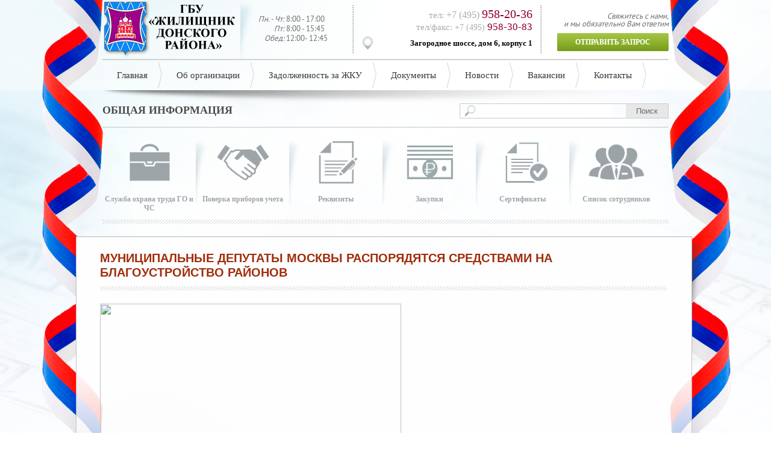

--- FILE ---
content_type: text/html; charset=windows-1251
request_url: http://gbu-donskoy.ru/news/489/
body_size: 8768
content:
<!DOCTYPE HTML>
<!--[if IE 7]>					<html class="ie7 no-js" lang="en">     <![endif]-->
<!--[if lte IE 8]>              <html class="ie8 no-js" lang="en">     <![endif]-->
<!--[if (gte IE 9)|!(IE)]><!--> <html class="not-ie no-js" lang="en">  <!--<![endif]-->
<head>
    <title>Муниципальные депутаты Москвы распорядятся средствами на благоустройство районов</title>
    <meta charset="utf-8">
    <meta http-equiv="X-UA-Compatible" content="IE=edge" />
    <meta http-equiv="Content-Type" content="text/html; charset=windows-1251" />
<meta name="robots" content="index, follow" />
<link href="/bitrix/cache/css/s1/webmasterInner/kernel_main/kernel_main.css?158913755729460" type="text/css"  rel="stylesheet" />
<link href="/bitrix/cache/css/s1/webmasterInner/page_4e3c24577bc947d924e38ea8c45d0b45/page_4e3c24577bc947d924e38ea8c45d0b45.css?1589131553364" type="text/css"  rel="stylesheet" />
<link href="/bitrix/cache/css/s1/webmasterInner/template_b57f34f5b685e26ecce303e0890784af/template_b57f34f5b685e26ecce303e0890784af.css?158913155324884" type="text/css"  data-template-style="true"  rel="stylesheet" />
<script type="text/javascript">if(!window.BX)window.BX={message:function(mess){if(typeof mess=='object') for(var i in mess) BX.message[i]=mess[i]; return true;}};</script>
<script type="text/javascript">(window.BX||top.BX).message({'JS_CORE_LOADING':'Загрузка...','JS_CORE_NO_DATA':'- Нет данных -','JS_CORE_WINDOW_CLOSE':'Закрыть','JS_CORE_WINDOW_EXPAND':'Развернуть','JS_CORE_WINDOW_NARROW':'Свернуть в окно','JS_CORE_WINDOW_SAVE':'Сохранить','JS_CORE_WINDOW_CANCEL':'Отменить','JS_CORE_H':'ч','JS_CORE_M':'м','JS_CORE_S':'с','JSADM_AI_HIDE_EXTRA':'Скрыть лишние','JSADM_AI_ALL_NOTIF':'Показать все','JSADM_AUTH_REQ':'Требуется авторизация!','JS_CORE_WINDOW_AUTH':'Войти','JS_CORE_IMAGE_FULL':'Полный размер'});</script>
<script type="text/javascript">(window.BX||top.BX).message({'LANGUAGE_ID':'ru','FORMAT_DATE':'DD.MM.YYYY','FORMAT_DATETIME':'DD.MM.YYYY HH:MI:SS','COOKIE_PREFIX':'BITRIX_SM','SERVER_TZ_OFFSET':'10800','SITE_ID':'s1','USER_ID':'','SERVER_TIME':'1769556446','USER_TZ_OFFSET':'0','USER_TZ_AUTO':'Y','bitrix_sessid':'d23a10b3e8c5f92a814dea36773aff7c'});</script>


<script type="text/javascript" src="/bitrix/cache/js/s1/webmasterInner/kernel_main/kernel_main.js?1589291951225129"></script>
<script type="text/javascript">BX.setJSList(['/bitrix/js/main/core/core.js?149440494265494','/bitrix/js/main/core/core_ajax.js?149440494220575','/bitrix/js/main/json/json2.min.js?14944049433467','/bitrix/js/main/core/core_ls.js?14944049427365','/bitrix/js/main/session.js?14944049432511','/bitrix/js/main/core/core_popup.js?149440494228778','/bitrix/js/main/core/core_window.js?149440494274831','/bitrix/js/main/utils.js?149440494319858','/bitrix/templates/.default/components/bitrix/menu/topMenu/script.js?1494404923469','/bitrix/components/bitrix/search.title/script.js?14944049356196','/bitrix/templates/.default/components/bitrix/menu/bottomMenu/script.js?1494404923469']); </script>
<script type="text/javascript">BX.setCSSList(['/bitrix/js/main/core/css/core.css?14944049422854','/bitrix/js/main/core/css/core_popup.css?149440494224368','/bitrix/templates/.default/components/bitrix/news/newsMain/bitrix/news.detail/.default/style.css?1494404923111','/bitrix/components/api/main.feedback/templates/.default/style.css?14944049367237','/bitrix/templates/.default/components/bitrix/menu/topMenu/style.css?14944049234598','/bitrix/components/bitrix/search.title/templates/.default/style.css?14944049352108','/bitrix/templates/.default/components/bitrix/news.list/mainInfo/style.css?1494404923108','/bitrix/templates/.default/components/bitrix/news.list/newsList/style.css?1494404923108','/bitrix/templates/.default/components/bitrix/news.list/bannersBottonew/style.css?1494404923108','/bitrix/templates/.default/components/bitrix/news.list/poleznieSaiti/style.css?1494404923108','/bitrix/templates/.default/components/bitrix/menu/bottomMenu/style.css?14944049234598','/bitrix/templates/webmasterInner/styles.css?15155697563649']); </script>


<script type="text/javascript" src="/bitrix/cache/js/s1/webmasterInner/template_141b4fdb7df1219d053bef81a85510a1/template_141b4fdb7df1219d053bef81a85510a1.js?15891315538275"></script>
<script type="text/javascript">
bxSession.Expand(1440, 'd23a10b3e8c5f92a814dea36773aff7c', false, '32a5060ebf0ba1f9e05926975b415530');
</script>
<script type="text/javascript">var _ba = _ba || []; _ba.push(["aid", "c31051881692f94b5c33fb9c0cd2a4bc"]); _ba.push(["host", "gbu-donskoy.ru"]); (function() {var ba = document.createElement("script"); ba.type = "text/javascript"; ba.async = true;ba.src = (document.location.protocol == "https:" ? "https://" : "http://") + "bitrix.info/ba.js";var s = document.getElementsByTagName("script")[0];s.parentNode.insertBefore(ba, s);})();</script>


    <link rel="shortcut icon" href="/bitrix/templates/webmasterInner/images/favicon.ico" />
    <link rel="stylesheet" type="text/css" href="/bitrix/templates/webmasterInner/stylesheets/tango/skin.css" />
    <link rel="stylesheet" type="text/css" href="/bitrix/templates/webmasterInner/stylesheets/responsiveslides.css" />
    <link href="/bitrix/templates/webmasterInner/js/iCheck/iCheck-1.x/skins/all.css?v=1.0.2" rel="stylesheet">
    <link rel="stylesheet" href="/bitrix/templates/webmasterInner/stylesheets/jquery.ui.css">
    <link rel="stylesheet" type="text/css" href="/bitrix/templates/webmaster/stylesheets/style.css" />
    <!-- Initialise jQuery Library -->
    <script type="text/javascript" src="/bitrix/templates/webmasterInner/js/jquery.js"></script>
    <!--[if IE]>
    <style>
        .send-btn {background: #8caf2d!important;}
        .greenBoxleft {background: #a7c847;}
        .greenBoxright {background: #f9f9f9;}
        #type-docs {padding-left: 0;padding-right: 0;padding-top: 0;}
    </style>
    <script src="/bitrix/templates/webmaster/stylesheets/ie.css"></script>
    <![endif]-->
    <!-- Add fancyBox main JS and CSS files -->
    <script type="text/javascript" src="/bitrix/templates/webmasterInner/js/fancybox/fancyapps-fancyBox-18d1712/source/jquery.fancybox.js?v=2.1.5"></script>
    <link rel="stylesheet" type="text/css" href="/bitrix/templates/webmasterInner/js/fancybox/fancyapps-fancyBox-18d1712/source/jquery.fancybox.css?v=2.1.5" media="screen" />

    <!-- Initialise jQuery User Interface -->
    <script type="text/javascript" src="/bitrix/templates/webmasterInner/js/jquery.ui.js"></script>

    <!--[if IE 7]>
    <script src="http://ie7-js.googlecode.com/svn/version/2.1(beta4)/IE8.js"></script>
    <![endif]-->
    <!--[if lt IE 9]>
    <script src="http://html5shim.googlecode.com/svn/trunk/html5.js"></script>
    <![endif]-->
</head>
<body>
<div id="panel"></div>
<div id="forma-1" style="display: none;width: 350px;">
    <div id="comp_51a75766fc9fa60539c4dc6cbd6e6a62"><script type="text/javascript">
	jQuery(document).ready(function($){

        $('#UUID-549951249dbda').on('change keyup',function(){
            if(!$(this).length)
                $(this).val('');
        });

													}); //END Ready
</script>
<div class="api-feedback tpl_default" style="text-align:left;">
			
<form action="/news/489/" method="POST" enctype="multipart/form-data" name="api_feedback_form" id="549951249dbda"><input type="hidden" name="bxajaxid" id="bxajaxid_51a75766fc9fa60539c4dc6cbd6e6a62_8BACKi" value="51a75766fc9fa60539c4dc6cbd6e6a62" /><input type="hidden" name="AJAX_CALL" value="Y" /><script type="text/javascript">
function _processform_8BACKi(){
	var obForm = top.BX('bxajaxid_51a75766fc9fa60539c4dc6cbd6e6a62_8BACKi').form;
	top.BX.bind(obForm, 'submit', function() {BX.ajax.submitComponentForm(this, 'comp_51a75766fc9fa60539c4dc6cbd6e6a62', true)});
	top.BX.removeCustomEvent('onAjaxSuccess', _processform_8BACKi);
}
if (top.BX('bxajaxid_51a75766fc9fa60539c4dc6cbd6e6a62_8BACKi'))
	_processform_8BACKi();
else
	top.BX.addCustomEvent('onAjaxSuccess', _processform_8BACKi);
</script>
		<input type="hidden" name="sessid" id="sessid" value="d23a10b3e8c5f92a814dea36773aff7c" />		<input type="hidden" name="UNIQUE_FORM_ID" value="549951249dbda" />
					<input type="text" class="hidden_protection" name="HIDDEN[NAME]" value="" />
			<input type="text" class="hidden_protection" name="HIDDEN[EMAIL]" value="" />
			<input type="text" class="hidden_protection" name="hidden_protection" value="" />
										<div class="tpl_default_author_fio" style="overflow:hidden;padding:5px;">
										<label style="display: block;min-width:175px;margin-bottom: 3px;float:left;">ФИО:
													<span class="asterisk"> *</span>
											</label>
										<input style="min-width:220px;padding:3px 5px;" type="text" value="" name="author_fio"
												 class="required" />
				</div>
								<div class="tpl_default_author_email" style="overflow:hidden;padding:5px;">
										<label style="display: block;min-width:175px;margin-bottom: 3px;float:left;">Ваша почта:
													<span class="asterisk"> *</span>
											</label>
										<input style="min-width:220px;padding:3px 5px;" type="text" value="" name="author_email"
												 class="required" />
				</div>
										                        <div class="tpl_default_custom_field_0" style="overflow:hidden;padding:5px;">
		                        		                        <label style="display: block;min-width:175px;margin-bottom: 3px;float:left;">
			                        Ваш адрес:  <span class="asterisk"> *</span>		                        </label>
		                        		                        <input type="text"
		                               name="CUSTOM_FIELDS[0][]"
		                               value=""
		                               style="min-width:220px;padding:3px 5px;"
			                            			                             class="required">
	                        </div>
	                    	                        <div class="tpl_default_custom_field_1" style="overflow:hidden;padding:5px;">
		                        		                        <label style="display: block;min-width:175px;margin-bottom: 3px;float:left;">
			                        Телефон для связи: 		                        </label>
		                        		                        <input type="text"
		                               name="CUSTOM_FIELDS[1][]"
		                               value=""
		                               style="min-width:220px;padding:3px 5px;"
			                            			                            >
	                        </div>
	                    						<div class="tpl_default_custom_field_2" style="overflow:hidden;padding:5px;">
														<label style="display: block;min-width:175px;margin-bottom: 3px;float:left;">
								Ваш вопрос:  <span class="asterisk"> *</span>							</label>
														<textarea name="CUSTOM_FIELDS[2][]"
							          style="padding:3px 5px;min-width:380px;min-height:150px;"
									  									   class="required"></textarea>
						</div>
															<div class="tpl_default_upload_files" style="overflow:hidden;padding:5px;">
									<div class="api-file-string">
												<label style="display: block;min-width:175px;margin-bottom: 3px;float:left;"></label>
												<div class="api-file-wrap">
							<span class="api-btn api-btn-small" onclick="$('#tpl_default_finput_0').click()">выбрать файл</span>
							<span class="api-file-name" id="tpl_default_fname_0">файл не выбран</span>
							<input type="file"
							       name="UPLOAD_FILES[]"
							       id="tpl_default_finput_0"
							       onchange="$('#tpl_default_fname_0').text(this.value);"
								>
						</div>
					</div>
									<div class="api-file-string">
												<label style="display: block;min-width:175px;margin-bottom: 3px;float:left;"></label>
												<div class="api-file-wrap">
							<span class="api-btn api-btn-small" onclick="$('#tpl_default_finput_1').click()">выбрать файл</span>
							<span class="api-file-name" id="tpl_default_fname_1">файл не выбран</span>
							<input type="file"
							       name="UPLOAD_FILES[]"
							       id="tpl_default_finput_1"
							       onchange="$('#tpl_default_fname_1').text(this.value);"
								>
						</div>
					</div>
									<div class="api-file-string">
												<label style="display: block;min-width:175px;margin-bottom: 3px;float:left;"></label>
												<div class="api-file-wrap">
							<span class="api-btn api-btn-small" onclick="$('#tpl_default_finput_2').click()">выбрать файл</span>
							<span class="api-file-name" id="tpl_default_fname_2">файл не выбран</span>
							<input type="file"
							       name="UPLOAD_FILES[]"
							       id="tpl_default_finput_2"
							       onchange="$('#tpl_default_fname_2').text(this.value);"
								>
						</div>
					</div>
											</div>
							<div class="mf-captcha">
								<label style="display: block;min-width:175px;margin-bottom: 3px;float:left;">&nbsp;</label>
								<div class="mf-captcha-wrap">
					<div class="mf-text">Защита от автоматических сообщений</div>
					<input type="hidden" name="captcha_sid" value="043b6ba348ff9ebd025dd1942a065c58">
					<img src="/bitrix/tools/captcha.php?captcha_sid=043b6ba348ff9ebd025dd1942a065c58" width="180" height="40" alt="CAPTCHA">
					<div class="mf-text">Введите слово на картинке <span class="asterisk">*</span></div>
					<input type="text" name="captcha_word" size="30" maxlength="45" value="" class="required" autocomplete="off">
				</div>
			</div>
				<div class="api-submit">
			<input type="submit" name="submit" style=""  class="" id="" value="Отправить">
		</div>
	</form>
</div></div>
</div>
<div class="wp_940">
    <!--Header-->
    <div class="header">
        <div class="logo">
            <a class="logos" href="/">
                <img src="/upload/medialibrary/0ad/0ad2cb8a0b09eebafc64a579e150e23a.png" title="ГБУ &laquo;Жилищник Донского района&raquo;" border="0" alt="logo-Донского-района.png" width="252" height="98"  />            </a>
        </div>
        <div class="rejim">
            <span class="rejimTop"><i>Пн. - Чт:</i> 8:00 - 17:00</span> <span><i>Пт:</i> 8:00 - 15:45</span> <span><i>Обед:</i> 12:00- 12:45</span>        </div>
        <div class="hContacts">
            
<div class="con1"> 	тел: <i>+7 (495) </i><span class="contact1">958-20-36</span></div>
 
<div class="con2"> 	тел/факс: <i>+7 (495) </i><span class="contact2">958-30-83</span></div>
 
<div class="adress"> 	<a href="/contacts/" >Загородное шоссе, дом 6, корпус 1</a> </div>
        </div>
        <div class="zapros">
            Свяжитесь с нами, <br/>
            и мы обязательно Вам ответим
            <a class="send-btn fancybox" href="/elektronnaya-priemnaya.php">Отправить запрос</a>
        </div>
        <div class="clear"></div>
    </div>
    <!--End Header-->
    <!--Top menu-->
    
<ul class="topMenu">


	
	
		
							<li><a href="/" class="root-item">Главная</a></li>
			
		
	
	

	
	
		
							<li><a href="/o-kompanii/" class="root-item">Об организации</a></li>
			
		
	
	

	
	
		
							<li><a href="/zadolzhnosti-za-zhku/?SECTION_ID=28" class="root-item">Задолженность за ЖКУ</a></li>
			
		
	
	

	
	
		
							<li><a href="/dokumenty/" class="root-item">Документы</a></li>
			
		
	
	

	
	
		
							<li><a href="/news/" class="root-item-selected">Новости</a></li>
			
		
	
	

	
	
		
							<li><a href="/vakansii/" class="root-item">Вакансии</a></li>
			
		
	
	

	
	
		
							<li><a href="/contacts/" class="root-item">Контакты</a></li>
			
		
	
	


</ul>
<div class="menu-clear-left"></div>

    <!--End Top menu-->
</div>

<!--Content-->
<div class="content">
    <div class="search-title">
        <div class="infoTitle">Общая информация</div>
                	<div id="title-search">
	<form action="/search/index.php">
		<input id="title-search-input" type="text" name="q" value="" size="40" maxlength="50" autocomplete="off" />&nbsp;<input name="s" type="submit" value="Поиск" />
	</form>
	</div>
<script>
	BX.ready(function(){
		new JCTitleSearch({
			'AJAX_PAGE' : '/news/489/',
			'CONTAINER_ID': 'title-search',
			'INPUT_ID': 'title-search-input',
			'MIN_QUERY_LEN': 2
		});
	});
</script>
        <div class="clear"></div>
    </div>
    <!--Общая информация-->
    <ul class="mainInfo">
            <li id="bx_3218110189_41">
        <a href="/otdely/?SECTION_ID=31">
            <div class="mainpgIcon" style="background: url('/upload/iblock/ff2/ff2805fa66b86e2e36a836419e068dc2.png') no-repeat;"></div>
            <div class="mainInfotitle">Служба охрана труда ГО и ЧС</div>
        </a>
    </li>
            <li id="bx_3218110189_40">
        <a href="/proverka-priborov-ucheta.php">
            <div class="mainpgIcon" style="background: url('/upload/iblock/491/491ddf0b3b904a4c5b0891a1418f5ff1.png') no-repeat;"></div>
            <div class="mainInfotitle">Поверка приборов учета</div>
        </a>
    </li>
            <li id="bx_3218110189_39">
        <a href="/rekvizity/">
            <div class="mainpgIcon" style="background: url('/upload/iblock/7e1/7e1c5567651e489e7308a5ee5bec7405.png') no-repeat;"></div>
            <div class="mainInfotitle">Реквизиты</div>
        </a>
    </li>
            <li id="bx_3218110189_38">
        <a href="/zakupki/">
            <div class="mainpgIcon" style="background: url('/upload/iblock/670/6709a200e1045f41e861b0fad4c4e9e3.png') no-repeat;"></div>
            <div class="mainInfotitle">Закупки</div>
        </a>
    </li>
            <li id="bx_3218110189_37">
        <a href="/sertifikaty/">
            <div class="mainpgIcon" style="background: url('/upload/iblock/323/323199c0bbdfeeafdef90ea340b27c4e.png') no-repeat;"></div>
            <div class="mainInfotitle">Сертификаты</div>
        </a>
    </li>
            <li id="bx_3218110189_36">
        <a href="/komanda/">
            <div class="mainpgIcon" style="background: url('/upload/iblock/f8f/f8fab37ad020677b3bfc67834857bf31.png') no-repeat;"></div>
            <div class="mainInfotitle">Список сотрудников</div>
        </a>
    </li>
        <div class="clear"></div>
</ul>
    <!-- End Общая информация-->
    <!--Тег закрывающий контент-->
</div>
<!-- End Тег закрывающий контент-->




<style>
    body {background-position: center -488px!important;}
    .topMenu {background: url("/bitrix/templates/webmaster/images/innerMenushadow.png") bottom center no-repeat;padding-bottom: 73px;}
    .content {margin-top: -15px;}
</style>
    <div class="newsvsbanners">
            <!--news block vs banners-->
            <div class="wp_940">
                <div class="structure_wp">
                    <h1>Муниципальные депутаты Москвы распорядятся средствами на благоустройство районов</h1>
                    <hr class="hrStructure">
<style>
    .ad-gallery .ad-thumbs li {padding-left: 0;background: none;}
    .ad-info {display: none;}
    #gallery {
        padding: 30px  0 0px;
        background: #fff;
		width: 940px;
        box-shadow: 0 0 3px #aaaaaa;
    }
    .ad-gallery .ad-thumbs ul {padding: 10px 10px 0px 10px;}
    .ad-thumbs {background: url("/images/bg100.jpg") repeat-x;}
    #gallery {margin-bottom: 30px;}
    .ad-controls {display: none;}
    .ad-image-wrapper {background: #fff;}
    .ad-nav {}
</style>

    <style>
        .ad-nav {display: none;}
        .imgNews {max-height: 300px;max-width: 100%;margin-bottom: 30px;}
    </style>
    


<div class="news-detail">
				<span class="news-date-time"  style="display: none;">30.10.2015</span>
			<h3 class="h3News" style="display: none;">Муниципальные депутаты Москвы распорядятся средствами на благоустройство районов</h3>
					
<p><img width="500" height="334" src="http://yaroslavsky.mos.ru/Foto/благоустройство.jpg" border="0" /> 
  <br />
</p>

<p>Полный контроль за расходование средств на благоустройство районов получат муниципальные депутаты. Такую информацию во время президиума совета муниципальных образований Москвы сообщил руководитель Департамента территориальных органов исполнительной власти Вячеслав Шулешин.</p>

<p>- Мэром Москвы принято решение о направлении в районы 100% средств, которые поступают от парковок, от налогов, связанных со сдачей квартир в аренду, а также от применения патентной системы налогообложения, - объяснил Вячеслав Шулешин.</p>

<p>Он также рассказал, что по предварительным расчетам, с нового года минимум на два миллиарда рублей увеличится объем денежных средств, которыми управы могут распоряжаться в целях благоустройства дворовых территорий.</p>

<p>Важно отметить, чтобы местные власти использовали эти средства именно в такие проекты, которые нужны жителям Москвы.</p>
		<div style="clear:both"></div>
	<br />
	
            <div style="clear:both"></div>

</div>
</div>

<!--Эти дивы только тут-->

<!--News is here-->
<ul class="newsList">
            
                    <li id="bx_651765591_5017">
                <div class="newsLiwp">
                    <div class="newsDate">23.01.2026</div>
                    <div class="newsTitles"><a href="/news/5017/">В Донском районе состоялось первое в 2026 году заседание Совета депутатов внутригородского муниципального образования – муниципального округа Донской в городе Москве</a></div>
                    <div></div>
                    <a class="newsMore" href="/news/5017/">Подробнее...</a>
                </div>
            </li>
                    
                    <li id="bx_651765591_5016">
                <div class="newsLiwp">
                    <div class="newsDate">22.01.2026</div>
                    <div class="newsTitles"><a href="/news/5016/">«За рулем и по жизни с улыбкой»: своей историей поделился лучший водитель Московского авиацентра</a></div>
                    <div></div>
                    <a class="newsMore" href="/news/5016/">Подробнее...</a>
                </div>
            </li>
                    
                    <li id="bx_651765591_5015">
                <div class="newsLiwp">
                    <div class="newsDate">21.01.2026</div>
                    <div class="newsTitles"><a href="/news/5015/">Напоминаем правила безопасности при катании на ватрушках</a></div>
                    <div></div>
                    <a class="newsMore" href="/news/5015/">Подробнее...</a>
                </div>
            </li>
            </ul>
<div class="clear"></div>
<hr/>

<!--End News is here-->
<!--Banners-->
<style>
    .bannerBtn { transition:display 1s linear 0.5s,opacity 0.5s linear;display: none;background: url("/images/bannersgo.png") 6px 5px no-repeat;width: 131px;height: 115px;position: absolute;top: 0;bottom: 0; right: 0;}
    .bannerBtn a  {text-indent: -9999px;width: 100%;height: 105px;display: block;}
    .wpBanner:hover .bannerBtn {display: block;right: 0;opacity:1; }
    .bannerBtnx {top: 60px!important;}
</style>
<div class="banners">
    <div class="ban-row1">
                                        <div class="wpBanner">
                    <a target='_blank' href="http://is.mos.ru/">
                        <img src="/upload/iblock/38f/38fd566d11e7127099918532e163b921.png" alt=""/>
                    </a>
                    <div class="bannerBtn">
                        <a target='_blank' href="http://is.mos.ru/">Перейти</a>
                    </div>

                </div>
                                                                                            </div>
    <div class="ban-row2">
                                                                                <div class="wpBanner">
                    <a target='_blank' href="http://mos.ru">
                        <img src="/upload/iblock/e59/e599be26c3fa516e6d3fc65d8df05ac5.png" alt=""/>
                    </a>
                    <div class="bannerBtn">
                        <a target='_blank' href="http://mos.ru">Перейти</a>
                    </div>
<!--                    <div class="bannersHover">
                        <div class="bannersHome"></div>
                        <a target="_blank" href="">Перейти</a>
                    </div>-->
                </div>
                                                            <div class="wpBanner">
                    <a target='_blank' href="http://donskoy.mos.ru">
                        <img src="/upload/iblock/851/85167c06824bdbdc2d4a7d474e4293eb.jpg" alt=""/>
                    </a>
                    <div class="bannerBtn">
                        <a target='_blank' href="http://donskoy.mos.ru">Перейти</a>
                    </div>
<!--                    <div class="bannersHover">
                        <div class="bannersHome"></div>
                        <a target="_blank" href="">Перейти</a>
                    </div>-->
                </div>
                                                        </div>
    <div class="ban-row3">
                                                                                                                                                <div class="wpBanner">
                    <a target='_blank' href="https://gorod.mos.ru/">
                        <img src="/upload/iblock/c5b/c5b2455860c19b31829ac4454f48fb3c.png" alt=""/>
                    </a>
<!--                    <div class="bannersHover">
                        <div class="bannersHome"></div>
                        <a target="_blank" href="">Перейти</a>
                    </div>-->
                    <div class="bannerBtn bannerBtnx">
                        <a target='_blank' href="https://gorod.mos.ru/">Перейти</a>
                    </div>
                </div>
                        </div>
    <div class="clear"></div>
</div><!--End Banners-->
</div>
<!--End news block vs banners-->
</div>
<!--End Content-->

<!--Slider carusel-->
<div class="wp_940">
    <hr/>
    <div class="infoTitle">Полезные сайты</div>
    <!--Карусель полезные сайты-->
    <ul id="mycarousel" class="jcarousel jcarousel-skin-tango">
                <li bx_3485106786_110>
        <a href="http://www.nalog.ru/rn77/" target="_blank">
            <img src="/upload/iblock/195/1959d48c86fff493924308258e21c83e.gif"  alt="" />
            <!--<div class="jcaruselText" style="display: none;">РџРѕСЂС‚Р°Р» РњСЌСЂР° Рё РџСЂР°РІРёС‚РµР»СЊСЃС‚РІР° РњРѕСЃРєРІС‹</div>-->
        </a>
    </li>
                <li bx_3485106786_109>
        <a href="http://www.moscowpost.ru/" target="_blank">
            <img src="/upload/iblock/5fb/5fbb0fd0e5d598f2d211eaffd7f11f6e.gif"  alt="" />
            <!--<div class="jcaruselText" style="display: none;">РџРѕСЂС‚Р°Р» РњСЌСЂР° Рё РџСЂР°РІРёС‚РµР»СЊСЃС‚РІР° РњРѕСЃРєРІС‹</div>-->
        </a>
    </li>
                <li bx_3485106786_108>
        <a href="http://moscow.mchs.ru/" target="_blank">
            <img src="/upload/iblock/6b3/6b3c0b1902b2474571df3464c45c4f7a.gif"  alt="" />
            <!--<div class="jcaruselText" style="display: none;">РџРѕСЂС‚Р°Р» РњСЌСЂР° Рё РџСЂР°РІРёС‚РµР»СЊСЃС‚РІР° РњРѕСЃРєРІС‹</div>-->
        </a>
    </li>
                <li bx_3485106786_107>
        <a href="http://www.icmos.ru/" target="_blank">
            <img src="/upload/iblock/a74/a74adb760dac08e4555941a2fcc8b329.gif"  alt="" />
            <!--<div class="jcaruselText" style="display: none;">РџРѕСЂС‚Р°Р» РњСЌСЂР° Рё РџСЂР°РІРёС‚РµР»СЊСЃС‚РІР° РњРѕСЃРєРІС‹</div>-->
        </a>
    </li>
                <li bx_3485106786_106>
        <a href="http://www.gibdd.ru/" target="_blank">
            <img src="/upload/iblock/d51/d51628c6445a0740b1e90cb58cc320f4.gif"  alt="" />
            <!--<div class="jcaruselText" style="display: none;">РџРѕСЂС‚Р°Р» РњСЌСЂР° Рё РџСЂР°РІРёС‚РµР»СЊСЃС‚РІР° РњРѕСЃРєРІС‹</div>-->
        </a>
    </li>
                <li bx_3485106786_105>
        <a href="http://www.fmsmoscow.ru/" target="_blank">
            <img src="/upload/iblock/e82/e8253c4a125347a8da84ba580d20214d.gif"  alt="" />
            <!--<div class="jcaruselText" style="display: none;">РџРѕСЂС‚Р°Р» РњСЌСЂР° Рё РџСЂР°РІРёС‚РµР»СЊСЃС‚РІР° РњРѕСЃРєРІС‹</div>-->
        </a>
    </li>
                <li bx_3485106786_104>
        <a href="http://duma.mos.ru/ru/" target="_blank">
            <img src="/upload/iblock/4d2/4d28cadbcb1321e5d0163d497bd345e1.gif"  alt="" />
            <!--<div class="jcaruselText" style="display: none;">РџРѕСЂС‚Р°Р» РњСЌСЂР° Рё РџСЂР°РІРёС‚РµР»СЊСЃС‚РІР° РњРѕСЃРєРІС‹</div>-->
        </a>
    </li>
                <li bx_3485106786_47>
        <a href="http://budget.mos.ru/" target="_blank">
            <img src="/upload/iblock/446/446683b3aefe78f20b58c45af57f3e26.gif"  alt="" />
            <!--<div class="jcaruselText" style="display: none;">РџРѕСЂС‚Р°Р» РњСЌСЂР° Рё РџСЂР°РІРёС‚РµР»СЊСЃС‚РІР° РњРѕСЃРєРІС‹</div>-->
        </a>
    </li>
                <li bx_3485106786_46>
        <a href="http://www.ombudsman.mos.ru/" target="_blank">
            <img src="/upload/iblock/af4/af44a8bfb4c3f8545a88722c74e4006a.gif"  alt="" />
            <!--<div class="jcaruselText" style="display: none;">РџРѕСЂС‚Р°Р» РњСЌСЂР° Рё РџСЂР°РІРёС‚РµР»СЊСЃС‚РІР° РњРѕСЃРєРІС‹</div>-->
        </a>
    </li>
                <li bx_3485106786_45>
        <a href="http://www.pfrf.ru/" target="_blank">
            <img src="/upload/iblock/6ab/6abd40a724c6164215253dc93540b754.gif"  alt="" />
            <!--<div class="jcaruselText" style="display: none;">РџРѕСЂС‚Р°Р» РњСЌСЂР° Рё РџСЂР°РІРёС‚РµР»СЊСЃС‚РІР° РњРѕСЃРєРІС‹</div>-->
        </a>
    </li>
                <li bx_3485106786_44>
        <a href="http://pgu.mos.ru/ru/" target="_blank">
            <img src="/upload/iblock/c66/c66b5682e8dfa7c546389d053c602e29.gif"  alt="" />
            <!--<div class="jcaruselText" style="display: none;">РџРѕСЂС‚Р°Р» РњСЌСЂР° Рё РџСЂР°РІРёС‚РµР»СЊСЃС‚РІР° РњРѕСЃРєРІС‹</div>-->
        </a>
    </li>
                <li bx_3485106786_43>
        <a href="http://gorod.mos.ru/" target="_blank">
            <img src="/upload/iblock/690/6907818808f96d2df86343b55664d4c5.gif"  alt="" />
            <!--<div class="jcaruselText" style="display: none;">РџРѕСЂС‚Р°Р» РњСЌСЂР° Рё РџСЂР°РІРёС‚РµР»СЊСЃС‚РІР° РњРѕСЃРєРІС‹</div>-->
        </a>
    </li>
                <li bx_3485106786_42>
        <a href="http://moscow.ru/" target="_blank">
            <img src="/upload/iblock/3fb/3fbbe043b97192a640523e3ddd8b87a0.gif"  alt="" />
            <!--<div class="jcaruselText" style="display: none;">РџРѕСЂС‚Р°Р» РњСЌСЂР° Рё РџСЂР°РІРёС‚РµР»СЊСЃС‚РІР° РњРѕСЃРєРІС‹</div>-->
        </a>
    </li>
    </ul>
    <!--End Карусель полезные сайты-->
</div>
<!--End Slider carusel-->

<!--Footer-->
<div class="footer">
    <div class="wp_940">
        
<ul class="footerMenu">


	
	
		
							<li><a href="/" class="root-item">Главная</a></li>
			
		
	
	

	
	
		
							<li><a href="/o-kompanii/" class="root-item">О организации</a></li>
			
		
	
	

	
	
		
							<li><a href="/dokumenty/" class="root-item">Документы</a></li>
			
		
	
	

	
	
		
							<li><a href="/news/" class="root-item-selected">Новости</a></li>
			
		
	
	

	
	
		
							<li><a href="/vakansii/" class="root-item">Вакансии</a></li>
			
		
	
	

	
	
		
							<li><a href="/elektronnaya-priemnaya.php" class="root-item">Электронная приемная</a></li>
			
		
	
	

	
	
		
							<li><a href="/platnye-uslugi.php" class="root-item">Платные услуги</a></li>
			
		
	
	

	
	
		
							<li><a href="/news/1448/" class="root-item">СОУТ</a></li>
			
		
	
	

	
	
		
							<li><a href="/energoefektivnost.php" class="root-item">Энергоэфективность</a></li>
			
		
	
	

	
	
		
							<li><a href="/contacts/" class="root-item">Контакты</a></li>
			
		
	
	

                    <div class="clear"></div>
</ul>
<div class="menu-clear-left"></div>
        <div class="footer-bottom">
            <div class="footer-left">
                <span class="copyright"></span>
                Создание сайта - <a href="http://communicative.ru" target="_blank" >ИП Антипин Кирилл Андреевич</a> - 2017 год 
<br />
 +7 (495) 724-59-92            </div>
            <div class="footer-right">
                <span class="rejimTop"><i>Пн. - Чт:</i> 8:00 - 17:00</span> <span><i>Пт:</i> 8:00 - 15:45</span> <span><i>Обед:</i> 12:00- 12:45</span>            </div>
            <div class="footer-center">
                <div class="footer-center-text">
                    
<p> <span>тел: +7 (495)</span> 958-20-36 </p>
 
<p> <span>тел/факс: +7 (495)</span> 958-30-83 </p>
                </div>
            </div>
            <div class="clear"></div>
        </div>
    </div>
</div>
<!--End Footer-->
<!--[if lt IE 9]>
<script type="text/javascript" src="/bitrix/templates/webmasterInner/js/ie.js"></script>
<![endif]-->
<script type="text/javascript">
    $(function() {
        var galleries = $('.ad-gallery').adGallery();
    });
</script>
<script src="/bitrix/templates/webmasterInner/js/iCheck/iCheck-1.x/icheck.js?v=1.0.2"></script>
<script src="/bitrix/templates/webmasterInner/js/iCheck/iCheck-1.x/demo/js/custom.min.js?v=1.0.2"></script>
<script type="text/javascript" src="/bitrix/templates/webmasterInner/js/jquery.jcarousel.js"></script>
<script type="text/javascript" src="/bitrix/templates/webmasterInner/js/responsiveslides.js"></script>
<link rel="stylesheet" type="text/css" href="/js/jquery.ad-gallery.css">
<script type="text/javascript" src="/js/jquery.ad-gallery.js?rand=995"></script>
<script type="text/javascript" src="/bitrix/templates/webmaster/js/general.js"></script>
</body>
</html>


--- FILE ---
content_type: text/css
request_url: http://gbu-donskoy.ru/bitrix/cache/css/s1/webmasterInner/template_b57f34f5b685e26ecce303e0890784af/template_b57f34f5b685e26ecce303e0890784af.css?158913155324884
body_size: 4463
content:



/* Start:/bitrix/components/api/main.feedback/templates/.default/style.css?14944049367237*/
.tpl_default{position: relative;}
.tpl_default .asterisk{
	color: #FF3737;
    font-size: 13px;
    font-weight: bold;
}
.tpl_default .api-submit{padding: 15px 5px;position: relative;}
.tpl_default .api-file-ext{font-size: 11px; color: #6A6A6A}

.tpl_default input[type="text"], .tpl_default textarea, .tpl_default select{border: 1px solid #8C8C8C;vertical-align: middle;}
.tpl_default input[type="text"]:focus, .tpl_default textarea:focus, .tpl_default select:focus{
    -webkit-box-shadow: 0 1px #FFFFFF, 0 2px 6px 2px rgba(0, 0, 0, 0.1) inset;
    -moz-box-shadow:    0 1px #FFFFFF, 0 2px 6px 2px rgba(0, 0, 0, 0.1) inset;
    box-shadow:         0 1px #FFFFFF, 0 2px 6px 2px rgba(0, 0, 0, 0.1) inset;
}


/* ========================================================================
   Component:  JS Error Module
 ========================================================================== */
.tpl_default [class*="ts-field-"]{
    display: inline-block;
    margin-left: 6px;
    width: 14px;
    height: 12px;
    background-image: url("/bitrix/components/api/main.feedback/templates/.default/images/note.png");
    background-repeat: no-repeat;
}
.tpl_default .ts-field-error{background-position: 0 0;}
.tpl_default .ts-field-saccess{background-position: 0 -14px;}


/* ========================================================================
   Component: Captcha
 ========================================================================== */
.tpl_default .mf-captcha{padding: 5px;}
.tpl_default .mf-captcha-wrap{display: inline-block;}
.tpl_default .mf-captcha .mf-text{margin:0 0 3px;font-size: 13px;}
.tpl_default .mf-captcha img{margin: 0 0 10px;}
.tpl_default .mf-captcha input[type="text"]{width: 168px;text-transform: uppercase;}



/* ========================================================================
   Component: Alert
 ========================================================================== */
.ts-alert{
    background: none repeat scroll 0 0 #EBF7FD;
    border: 1px solid rgba(45, 112, 145, 0.3);
    border-radius: 4px;
    color: #2D7091;
    padding: 10px;
    text-shadow: 0 1px 0 #FFFFFF;
    margin: 15px 0;
    display: block;
    font-size: 14px;
    line-height: 21px;
}
.ts-alert p{margin: 0 !important; padding: 0 !important;}
.ts-alert-success {
    background: none repeat scroll 0 0 #F2FAE3;
    border-color: rgba(101, 159, 19, 0.3);
    color: #659F13;
}
.ts-alert-warning {
    background: none repeat scroll 0 0 #FFFCEB;
    border-color: rgba(226, 131, 39, 0.3);
    color: #E28327;
}
.ts-alert-danger {
    background: none repeat scroll 0 0 #FFF1F0;
    border-color: rgba(216, 80, 48, 0.3);
    color: #D85030;
}


/* ========================================================================
   Component: File inputs
 ========================================================================== */
.tpl_default .api-file-wrap{position: relative;float: left;}
.tpl_default .api-file-wrap input[type="file"]{display: none;}
.tpl_default .api-file-name{color: #000000;font-size: 14px;}
.tpl_default .api-file-string{overflow: hidden;margin: 0 0 5px;}
.tpl_default input[type="submit"], .tpl_default .api-btn{
    font: 13px/27px Arial,sans-serif;
    color: #333333;
    border: 1px solid;
    border-color: #AFB3BB  #9B9FA7  #7D8087;
    height: 27px;
    padding: 0 6px;
    display: inline-block;
    vertical-align: middle;
    cursor: pointer;
    position: relative;
    -webkit-border-radius: 3px;
    -moz-border-radius:    3px;
    border-radius:         3px;
    -webkit-box-shadow: 0 1px 0 rgba(0, 0, 0, 0.07);
    -moz-box-shadow:    0 1px 0 rgba(0, 0, 0, 0.07);
    box-shadow:         0 1px 0 rgba(0, 0, 0, 0.07);
    background: #ffffff;
    background: url([data-uri]);
    background: -moz-linear-gradient(top,  #ffffff 0%, #eeeeee 100%);
    background: -webkit-gradient(linear, left top, left bottom, color-stop(0%,#ffffff), color-stop(100%,#eeeeee));
    background: -webkit-linear-gradient(top,  #ffffff 0%,#eeeeee 100%);
    background: -o-linear-gradient(top,  #ffffff 0%,#eeeeee 100%);
    background: -ms-linear-gradient(top,  #ffffff 0%,#eeeeee 100%);
    background: linear-gradient(to bottom,  #ffffff 0%,#eeeeee 100%);
    filter: progid:DXImageTransform.Microsoft.gradient( startColorstr='#ffffff', endColorstr='#eeeeee',GradientType=0 );
}
.tpl_default input[type="submit"]:hover, .tpl_default .api-btn:hover{
    background: #ffffff;
    background: url([data-uri]);
    background: -moz-linear-gradient(top,  #ffffff 0%, #f6f5f3 100%);
    background: -webkit-gradient(linear, left top, left bottom, color-stop(0%,#ffffff), color-stop(100%,#f6f5f3));
    background: -webkit-linear-gradient(top,  #ffffff 0%,#f6f5f3 100%);
    background: -o-linear-gradient(top,  #ffffff 0%,#f6f5f3 100%);
    background: -ms-linear-gradient(top,  #ffffff 0%,#f6f5f3 100%);
    background: linear-gradient(to bottom,  #ffffff 0%,#f6f5f3 100%);
    filter: progid:DXImageTransform.Microsoft.gradient( startColorstr='#ffffff', endColorstr='#f6f5f3',GradientType=0 );
}

.tpl_default input[type="submit"]:active, .tpl_default .api-btn:active{
    -webkit-box-shadow: 0 1px 3px -1px rgba(0, 0, 0, 0.5) inset;
    -moz-box-shadow:    0 1px 3px -1px rgba(0, 0, 0, 0.5) inset;
    box-shadow:         0 1px 3px -1px rgba(0, 0, 0, 0.5) inset;
}
.tpl_default .api-btn-small{height: 18px;font: normal 13px/18px Arial,sans-serif;}
.tpl_default .api-form-row{overflow: hidden;}

/* v1.2.9 */
.tpl_default .option-qroup{display: inline-block;vertical-align: middle;}
.tpl_default .date-group input[type="text"]{margin-bottom: 5px;}

/* v1.3.4 */
.tpl_default .hidden_protection {
    background: transparent !important;
    border: 0 none !important;
    box-shadow: none !important;
    color: transparent !important;
    position: absolute !important;
    right: 0 !important;
    top: 0 !important;
}
/* End */



/* Start:/bitrix/templates/.default/components/bitrix/menu/topMenu/style.css?14944049234598*/
/**Top menu**/
#horizontal-multilevel-menu,#horizontal-multilevel-menu ul
{
	margin:0; padding:0;
	background:#BC262C url(/bitrix/templates/.default/components/bitrix/menu/topMenu/images/header_menu_bg.gif) repeat-x;
	min-height:27px;
	width:100%;
	list-style:none;
	font-size:11px;
	float:left;
	/*font-size:90%*/
}

#horizontal-multilevel-menu
{
	
}

/*Links*/
#horizontal-multilevel-menu a
{
	display:block;
	padding:5px 10px;
	/*padding:0.3em 0.8em;*/
	text-decoration:none;
	text-align:center;
}

#horizontal-multilevel-menu li 
{
	float:left;
}

/*Root items*/
#horizontal-multilevel-menu li a.root-item
{
	color:#fff;
	font-weight:bold;
	padding:7px 12px;
}

/*Root menu selected*/
#horizontal-multilevel-menu li a.root-item-selected
{
	background:#fc8d3d;
	color:#fff;
	font-weight:bold;
	padding:7px 12px;
}

/*Root items: hover*/
#horizontal-multilevel-menu li:hover a.root-item, #horizontal-multilevel-menu li.jshover a.root-item
{
	background:#e26336;
	color:#fff;
}

/*Item-parents*/
#horizontal-multilevel-menu a.parent
{
	background: url(/bitrix/templates/.default/components/bitrix/menu/topMenu/images/arrow.gif) center right no-repeat;
}

/*Denied items*/
#horizontal-multilevel-menu a.denied
{
	background: url(/bitrix/templates/.default/components/bitrix/menu/topMenu/images/lock.gif) center right no-repeat;
}

/*Child-items: hover*/
#horizontal-multilevel-menu li:hover, #horizontal-multilevel-menu li.jshover
{
	background:#D6D6D6;
	color:#fff;
}

/*Child-items selected*/
#horizontal-multilevel-menu li.item-selected
{
	background:#D6D6D6;
	color:#fff;
}

/*Sub-menu box*/
#horizontal-multilevel-menu li ul
{
	position:absolute;
	/*top:-999em;*/
	top:auto;
	display:none;
	z-index:500;

	height:auto;
	/*width:12em;*/
	width:135px;
	background:#F5F5F5;
	border:1px solid #C1C1C1;
}

/*Sub-menu item box*/
#horizontal-multilevel-menu li li 
{
	width:100%;
	border-bottom:1px solid #DEDEDE;
}

/*Item link*/
#horizontal-multilevel-menu li ul a
{
	text-align:left;
}

/*Items text color & size */
#horizontal-multilevel-menu li a,
#horizontal-multilevel-menu li:hover li a,
#horizontal-multilevel-menu li.jshover li a,
#horizontal-multilevel-menu li:hover li:hover li a,
#horizontal-multilevel-menu li.jshover li.jshover li a,
#horizontal-multilevel-menu li:hover li:hover li:hover li a,
#horizontal-multilevel-menu li.jshover li.jshover li.jshover li a,
#horizontal-multilevel-menu li:hover li:hover li:hover li:hover li a,
#horizontal-multilevel-menu li.jshover li.jshover li.jshover li.jshover li a,
#horizontal-multilevel-menu li:hover li:hover li:hover li:hover li:hover li a,
#horizontal-multilevel-menu li.jshover li.jshover li.jshover li.jshover li.jshover li a
{
	color:#4F4F4F;
	font-weight:bold;
}

/*Items text color & size: hover*/
#horizontal-multilevel-menu li:hover li:hover a,
#horizontal-multilevel-menu li.jshover li.jshover a,
#horizontal-multilevel-menu li:hover li:hover li:hover a,
#horizontal-multilevel-menu li.jshover li.jshover li.jshover a,
#horizontal-multilevel-menu li:hover li:hover li:hover li:hover a,
#horizontal-multilevel-menu li.jshover li.jshover li.jshover li.jshover a
#horizontal-multilevel-menu li:hover li:hover li:hover li:hover li:hover a,
#horizontal-multilevel-menu li.jshover li.jshover li.jshover li.jshover li.jshover a
#horizontal-multilevel-menu li:hover li:hover li:hover li:hover li:hover li:hover a,
#horizontal-multilevel-menu li.jshover li.jshover li.jshover li.jshover li.jshover li.jshover a
{
	color:#4F4F4F;
}

#horizontal-multilevel-menu li ul ul
{
	margin:-27px 0 0 132px;
	/*margin:-1.93em 0 0 11.6em;*/
}

#horizontal-multilevel-menu li:hover ul ul,
#horizontal-multilevel-menu li.jshover ul ul,
#horizontal-multilevel-menu li:hover ul ul ul,
#horizontal-multilevel-menu li.jshover ul ul ul,
#horizontal-multilevel-menu li:hover ul ul ul ul,
#horizontal-multilevel-menu li.jshover ul ul ul ul,
#horizontal-multilevel-menu li:hover ul ul ul ul ul,
#horizontal-multilevel-menu li.jshover ul ul ul ul ul
{
	/*top:-999em;*/
	display:none;
}

#horizontal-multilevel-menu li:hover ul,
#horizontal-multilevel-menu li.jshover ul,
#horizontal-multilevel-menu li li:hover ul,
#horizontal-multilevel-menu li li.jshover ul,
#horizontal-multilevel-menu li li li:hover ul,
#horizontal-multilevel-menu li li li.jshover ul,
#horizontal-multilevel-menu li li li li:hover ul,
#horizontal-multilevel-menu li li li li.jshover ul,
#horizontal-multilevel-menu li li li li li:hover ul,
#horizontal-multilevel-menu li li li li li.jshover ul
{
	/*z-index:1000;
	top:auto;*/
	display:block;
}

div.menu-clear-left
{
	clear:left;
}
/* End */



/* Start:/bitrix/components/bitrix/search.title/templates/.default/style.css?14944049352108*/
div.title-search-result {
	border:1px solid #c6c6c6;
	display:none;
	overflow:hidden;
	z-index:205;
}

table.title-search-result {
	border-collapse: collapse;
	border:none;
	width:10%;
}

table.title-search-result th {
	background-color:#F7F7F7;
	border-right:1px solid #e8e8e8;
	color:#949494;
	font-weight:normal;
	padding-top:2px;
	padding-bottom:2px;
	padding-left:14px;
 	padding-right:12px;
	text-align:right;
	vertical-align:top;
	white-space:nowrap;
	width:1%;
}

table.title-search-result td {
	background-color:white;
	color:black;
	font-weight:normal;
	padding-top:2px;
	padding-bottom:2px;
	text-align:left;
	white-space:nowrap;
}

table.title-search-result td.title-search-item {
	padding-left:8px;
	padding-right:15px;
}

table.title-search-result td.title-search-item a {
	padding-left:4px;
	padding-right:15px;
	text-decoration: none;
	color:black;
	vertical-align:top;
	display:block;
}

table.title-search-result td.title-search-item img {
	vertical-align:top;
}

table.title-search-result td.title-search-item b {
	color:#cf0000;
	font-weight:normal;
}

table.title-search-result tr.title-search-selected td
,table.title-search-result tr.title-search-selected a
,table.title-search-result tr.title-search-selected td.title-search-more a
{
	background-color:#fff2be;
}

table.title-search-result td.title-search-more {
	font-size:11px;
	font-weight:normal;
	padding-right:15px;
	padding-left:24px;
	padding-top:0px;
}

table.title-search-result td.title-search-more a
{
	padding-left:12px;
	padding-right:15px;
	text-decoration:none;
	color:#999999;
}

table.title-search-result td.title-search-all {
	padding-left:24px;
	padding-right:15px;
}

table.title-search-result td.title-search-all a
{
	padding-left:4px;
	text-decoration:none;
	color:#808080;
}

table.title-search-result td.title-search-separator
, table.title-search-result th.title-search-separator {
	padding-top:0px;
	padding-bottom:0px;
	font-size:4px;
}

div.title-search-fader {
	display:none;
	background-image: url('/bitrix/components/bitrix/search.title/templates/.default/images/fader.png');
	background-position: right top;
	background-repeat: repeat-y;
	position:absolute;
}
/* End */



/* Start:/bitrix/templates/.default/components/bitrix/news.list/mainInfo/style.css?1494404923108*/
div.news-list img.preview_picture
{
	float:left;
	margin:0 4px 6px 0;
}
.news-date-time {
	color:#486DAA;
}

/* End */



/* Start:/bitrix/templates/.default/components/bitrix/news.list/newsList/style.css?1494404923108*/
div.news-list img.preview_picture
{
	float:left;
	margin:0 4px 6px 0;
}
.news-date-time {
	color:#486DAA;
}

/* End */



/* Start:/bitrix/templates/.default/components/bitrix/news.list/bannersBottonew/style.css?1494404923108*/
div.news-list img.preview_picture
{
	float:left;
	margin:0 4px 6px 0;
}
.news-date-time {
	color:#486DAA;
}

/* End */



/* Start:/bitrix/templates/.default/components/bitrix/news.list/poleznieSaiti/style.css?1494404923108*/
div.news-list img.preview_picture
{
	float:left;
	margin:0 4px 6px 0;
}
.news-date-time {
	color:#486DAA;
}

/* End */



/* Start:/bitrix/templates/.default/components/bitrix/menu/bottomMenu/style.css?14944049234598*/
/**Top menu**/
#horizontal-multilevel-menu,#horizontal-multilevel-menu ul
{
	margin:0; padding:0;
	background:#BC262C url(/bitrix/templates/.default/components/bitrix/menu/bottomMenu/images/header_menu_bg.gif) repeat-x;
	min-height:27px;
	width:100%;
	list-style:none;
	font-size:11px;
	float:left;
	/*font-size:90%*/
}

#horizontal-multilevel-menu
{
	
}

/*Links*/
#horizontal-multilevel-menu a
{
	display:block;
	padding:5px 10px;
	/*padding:0.3em 0.8em;*/
	text-decoration:none;
	text-align:center;
}

#horizontal-multilevel-menu li 
{
	float:left;
}

/*Root items*/
#horizontal-multilevel-menu li a.root-item
{
	color:#fff;
	font-weight:bold;
	padding:7px 12px;
}

/*Root menu selected*/
#horizontal-multilevel-menu li a.root-item-selected
{
	background:#fc8d3d;
	color:#fff;
	font-weight:bold;
	padding:7px 12px;
}

/*Root items: hover*/
#horizontal-multilevel-menu li:hover a.root-item, #horizontal-multilevel-menu li.jshover a.root-item
{
	background:#e26336;
	color:#fff;
}

/*Item-parents*/
#horizontal-multilevel-menu a.parent
{
	background: url(/bitrix/templates/.default/components/bitrix/menu/bottomMenu/images/arrow.gif) center right no-repeat;
}

/*Denied items*/
#horizontal-multilevel-menu a.denied
{
	background: url(/bitrix/templates/.default/components/bitrix/menu/bottomMenu/images/lock.gif) center right no-repeat;
}

/*Child-items: hover*/
#horizontal-multilevel-menu li:hover, #horizontal-multilevel-menu li.jshover
{
	background:#D6D6D6;
	color:#fff;
}

/*Child-items selected*/
#horizontal-multilevel-menu li.item-selected
{
	background:#D6D6D6;
	color:#fff;
}

/*Sub-menu box*/
#horizontal-multilevel-menu li ul
{
	position:absolute;
	/*top:-999em;*/
	top:auto;
	display:none;
	z-index:500;

	height:auto;
	/*width:12em;*/
	width:135px;
	background:#F5F5F5;
	border:1px solid #C1C1C1;
}

/*Sub-menu item box*/
#horizontal-multilevel-menu li li 
{
	width:100%;
	border-bottom:1px solid #DEDEDE;
}

/*Item link*/
#horizontal-multilevel-menu li ul a
{
	text-align:left;
}

/*Items text color & size */
#horizontal-multilevel-menu li a,
#horizontal-multilevel-menu li:hover li a,
#horizontal-multilevel-menu li.jshover li a,
#horizontal-multilevel-menu li:hover li:hover li a,
#horizontal-multilevel-menu li.jshover li.jshover li a,
#horizontal-multilevel-menu li:hover li:hover li:hover li a,
#horizontal-multilevel-menu li.jshover li.jshover li.jshover li a,
#horizontal-multilevel-menu li:hover li:hover li:hover li:hover li a,
#horizontal-multilevel-menu li.jshover li.jshover li.jshover li.jshover li a,
#horizontal-multilevel-menu li:hover li:hover li:hover li:hover li:hover li a,
#horizontal-multilevel-menu li.jshover li.jshover li.jshover li.jshover li.jshover li a
{
	color:#4F4F4F;
	font-weight:bold;
}

/*Items text color & size: hover*/
#horizontal-multilevel-menu li:hover li:hover a,
#horizontal-multilevel-menu li.jshover li.jshover a,
#horizontal-multilevel-menu li:hover li:hover li:hover a,
#horizontal-multilevel-menu li.jshover li.jshover li.jshover a,
#horizontal-multilevel-menu li:hover li:hover li:hover li:hover a,
#horizontal-multilevel-menu li.jshover li.jshover li.jshover li.jshover a
#horizontal-multilevel-menu li:hover li:hover li:hover li:hover li:hover a,
#horizontal-multilevel-menu li.jshover li.jshover li.jshover li.jshover li.jshover a
#horizontal-multilevel-menu li:hover li:hover li:hover li:hover li:hover li:hover a,
#horizontal-multilevel-menu li.jshover li.jshover li.jshover li.jshover li.jshover li.jshover a
{
	color:#4F4F4F;
}

#horizontal-multilevel-menu li ul ul
{
	margin:-27px 0 0 132px;
	/*margin:-1.93em 0 0 11.6em;*/
}

#horizontal-multilevel-menu li:hover ul ul,
#horizontal-multilevel-menu li.jshover ul ul,
#horizontal-multilevel-menu li:hover ul ul ul,
#horizontal-multilevel-menu li.jshover ul ul ul,
#horizontal-multilevel-menu li:hover ul ul ul ul,
#horizontal-multilevel-menu li.jshover ul ul ul ul,
#horizontal-multilevel-menu li:hover ul ul ul ul ul,
#horizontal-multilevel-menu li.jshover ul ul ul ul ul
{
	/*top:-999em;*/
	display:none;
}

#horizontal-multilevel-menu li:hover ul,
#horizontal-multilevel-menu li.jshover ul,
#horizontal-multilevel-menu li li:hover ul,
#horizontal-multilevel-menu li li.jshover ul,
#horizontal-multilevel-menu li li li:hover ul,
#horizontal-multilevel-menu li li li.jshover ul,
#horizontal-multilevel-menu li li li li:hover ul,
#horizontal-multilevel-menu li li li li.jshover ul,
#horizontal-multilevel-menu li li li li li:hover ul,
#horizontal-multilevel-menu li li li li li.jshover ul
{
	/*z-index:1000;
	top:auto;*/
	display:block;
}

div.menu-clear-left
{
	clear:left;
}
/* End */



/* Start:/bitrix/templates/webmasterInner/styles.css?15155697563649*/
п»їimg {border:0 none;}

h1, h2, h3, h4, h5, h6
{
	font-family: Arial, Helvetica,sans-serif; 
	margin:1.3em 0 1em;
	font-weight:normal;
	line-height:1.2;
}

h1 { font-size:200%; margin:0 0 1em; }
h2 { font-size:160%; }
h3 { font-size:140%; }
h4 { font-size:140%; }
h5 { font-size:120%; }
h6 { font-size:100%; }

hr, .hr 
{
	border-top:1px solid;
	display:block;
	font-size:1px;
	height:1px;
	line-height:1px;
	margin:12px 0;
	overflow:hidden;
	padding:0;
}

#workarea ol li, #workarea ul li { margin: 0.6em 0; }
#workarea ul { list-style-type: disc; }


.cvet_block {
    background: none repeat scroll 0 0 #a6c746;
    border: 1px solid #769c18;
    border-radius: 5px;
    box-shadow: 0 0 5px 0 rgba(228, 228, 228, 0.3);
    display: block;
    margin: 3px;
    padding: 10px;
}


.galka {
    background: url("/bitrix/templates/webmaster/images/list_check.png") no-repeat scroll 0 0 rgba(0, 0, 0, 0);
    padding-bottom: 7px;
    padding-left: 35px;
}





.simple-little-table {
	font-family:Arial, Helvetica, sans-serif;
	color:#666;
	font-size:12px;
	text-shadow: 1px 1px 0px #fff;
	background:#eaebec;
	margin:20px;
	border:#ccc 1px solid;
	border-collapse:separate;

	-moz-border-radius:3px;
	-webkit-border-radius:3px;
	border-radius:3px;

	-moz-box-shadow: 0 1px 2px #d1d1d1;
	-webkit-box-shadow: 0 1px 2px #d1d1d1;
	box-shadow: 0 1px 2px #d1d1d1;
}

.simple-little-table th {
	font-weight:bold;
	padding:21px 25px 22px 25px;
	border-top:1px solid #fafafa;
	border-bottom:1px solid #e0e0e0;

	background: #ededed;
	background: -webkit-gradient(linear, left top, left bottom, from(#ededed), to(#ebebeb));
	background: -moz-linear-gradient(top,  #ededed,  #ebebeb);
}
.simple-little-table th:first-child{
	text-align: left;
	padding-left:20px;
}
.simple-little-table tr:first-child th:first-child{
	-moz-border-radius-topleft:3px;
	-webkit-border-top-left-radius:3px;
	border-top-left-radius:3px;
}
.simple-little-table tr:first-child th:last-child{
	-moz-border-radius-topright:3px;
	-webkit-border-top-right-radius:3px;
	border-top-right-radius:3px;
}
.simple-little-table tr{
	text-align: center;
	padding-left:20px;
}
.simple-little-table tr td:first-child{
	text-align: left;
	padding-left:20px;
	border-left: 0;
}
.simple-little-table tr td {
	padding:18px;
	border-top: 1px solid #ffffff;
	border-bottom:1px solid #e0e0e0;
	border-left: 1px solid #e0e0e0;
	
	background: #fafafa;
	background: -webkit-gradient(linear, left top, left bottom, from(#fbfbfb), to(#fafafa));
	background: -moz-linear-gradient(top,  #fbfbfb,  #fafafa);
}
.simple-little-table tr:nth-child(even) td{
	background: #f6f6f6;
	background: -webkit-gradient(linear, left top, left bottom, from(#f8f8f8), to(#f6f6f6));
	background: -moz-linear-gradient(top,  #f8f8f8,  #f6f6f6);
}
.simple-little-table tr:last-child td{
	border-bottom:0;
}
.simple-little-table tr:last-child td:first-child{
	-moz-border-radius-bottomleft:3px;
	-webkit-border-bottom-left-radius:3px;
	border-bottom-left-radius:3px;
}
.simple-little-table tr:last-child td:last-child{
	-moz-border-radius-bottomright:3px;
	-webkit-border-bottom-right-radius:3px;
	border-bottom-right-radius:3px;
}
.simple-little-table tr:hover td{
	background: #f2f2f2;
	background: -webkit-gradient(linear, left top, left bottom, from(#f2f2f2), to(#f0f0f0));
	background: -moz-linear-gradient(top,  #f2f2f2,  #f0f0f0);	
}

.simple-little-table a:link {
	color: #666;
	font-weight: bold;
	text-decoration:none;
}
.simple-little-table a:visited {
	color: #999999;
	font-weight:bold;
	text-decoration:none;
}
.simple-little-table a:active,
.simple-little-table a:hover {
	color: #bd5a35;
	text-decoration:underline;
}
/* End */
/* /bitrix/components/api/main.feedback/templates/.default/style.css?14944049367237 */
/* /bitrix/templates/.default/components/bitrix/menu/topMenu/style.css?14944049234598 */
/* /bitrix/components/bitrix/search.title/templates/.default/style.css?14944049352108 */
/* /bitrix/templates/.default/components/bitrix/news.list/mainInfo/style.css?1494404923108 */
/* /bitrix/templates/.default/components/bitrix/news.list/newsList/style.css?1494404923108 */
/* /bitrix/templates/.default/components/bitrix/news.list/bannersBottonew/style.css?1494404923108 */
/* /bitrix/templates/.default/components/bitrix/news.list/poleznieSaiti/style.css?1494404923108 */
/* /bitrix/templates/.default/components/bitrix/menu/bottomMenu/style.css?14944049234598 */
/* /bitrix/templates/webmasterInner/styles.css?15155697563649 */


--- FILE ---
content_type: text/css
request_url: http://gbu-donskoy.ru/bitrix/templates/webmaster/stylesheets/style.css
body_size: 5892
content:
@import url(../fancybox/jquery.fancybox-1.3.4.css);		/*link to the CSS file for FancyBox */

@font-face {
    font-family: 'pt_sansregular';
    src: url('fonts/ptsans_regular_cyrillic/PTS55F-webfont.eot');
    src: url('fonts/ptsans_regular_cyrillic/PTS55F-webfont.eot?#iefix') format('embedded-opentype'),
    url('fonts/ptsans_regular_cyrillic/PTS55F-webfont.woff') format('woff'),
    url('fonts/ptsans_regular_cyrillic/PTS55F-webfont.ttf') format('truetype'),
    url('fonts/ptsans_regular_cyrillic/PTS55F-webfont.svg#pt_sansregular') format('svg');
    font-weight: normal;
    font-style: normal;

}



/* ----------------------
Stylesheet Guide
-------------------------

 RESET
 GLOBAL STYLES

 LAYOUT
	GALLERY
	PORTFOLIO PAGES
 GENERAL STRUCTURE
 	CONTENT AREA
		Blog
		Alternative Blog
		Commentlist
		Commentform
		Pagenavi
		Map
	FOOTER AREA

 NAVIGATION
 	MAIN NAVIGATION

 TYPOGRAPHY
	TYPOGRAPHIC ELEMENTS
		Quote box
		Lists
	STYLED ELEMENT

CONTACT FORM

WIDGETS
	Widget Accordion
	Widget Tabbed
	Widget Toggle

 */

/* ================= RESET  ================== */

html, body, div, span, object, iframe,
h1, h2, h3, h4, h5, h6, p, blockquote, pre,
abbr, address, cite, code,
del, dfn, em, img, ins, kbd, q, samp,
small, strong, sub, sup, var,
b, i,
dl, dt, dd, ol, ul, li,
fieldset, form, label, legend,
table, caption, tbody, tfoot, thead, tr, th, td,
article, aside, canvas, details, figcaption, figure,
footer, header, hgroup, menu, nav, section, summary,
time, mark, audio, video {
    margin:0;
    padding:0;
    border:0;
    outline:0;
    font-size:100%;
    vertical-align:baseline;
    background:transparent;
}

article,aside,details,figcaption,figure,
footer,header,hgroup,menu,nav,section {
    display:block;
}

nav ul, ul {
    list-style:none;
}

a {
    margin:0;
    padding:0;
    color: #6389c6;

	outline: none;
	text-decoration:none;
    background:transparent;
	vertical-align:baseline;
}
a:hover {text-decoration: underline;}

input, select {
    vertical-align:middle;
}

body {background: #fff url("../images/bg1.png") no-repeat top center;font-family: "Tahoma";min-width: 1100px;font-size: 15px;}
.clear {clear: both;}
.wp_940 {width: 940px;margin: 0 auto;}
.content {width: 940px;margin: 0 auto;}
hr {background: url("../images/line.png") no-repeat;width: 100%;height: 7px;margin: 11px 0;border: none;}
input, select {padding: 0 17px;height: 30px;line-height: 30px;-webkit-border-radius: 5px; -moz-border-radius: 5px; border-radius: 5px; background-color: #fff;  border: solid 1px #dbd8d8;}
/*Header*/
.logo {
    width: 252px;
    height: 98px;
    float: left;
}
.rejim {
    height: 97px;
    background: url("../images/rejim.png") right center no-repeat;
    float: left;
    width: 165px;
    color: #6c6c6c;
    font: 13px "pt_sansregular";
}
.rejim > span i {width: 50px;text-align: right;display: inline-block;*display: block;zoom: 1;}
.rejimTop {
    padding-top: 23px;
}
.rejim span {
    display: block;
}
.logos {
    display: block;
    width: 100%;
    height: 100%;
    /*background: url("../images/logo.png") no-repeat;*/
}
.send-btn {
    margin-top: 9px;
    font: 12px "Tahoma";
    font-weight: bold;
    text-align: center;
    display: inline-block;
    *display: block;
    zoom: 1;
    padding: 3px 0;
    color: #fff;
    text-transform: uppercase;
    line-height: 24px;

    width: 185px; height: 24px; -webkit-border-radius: 2px; -moz-border-radius: 2px; border-radius: 2px; background: #ebeae8; background-image: -webkit-linear-gradient(bottom, #769c18, #a6c746); background-image: -moz-linear-gradient(bottom, #769c18, #a6c746); background-image: -o-linear-gradient(bottom, #769c18, #a6c746); background-image: -ms-linear-gradient(bottom, #769c18, #a6c746); background-image: linear-gradient(to top, #769c18, #a6c746);

}
.send-btn:hover {
    text-decoration: none;
    -webkit-border-radius: 2px; -moz-border-radius: 2px; border-radius: 2px; background: #789d1a;

}

.zapros {
    margin-top: 20px;
    color: #6c6c6c;
    font: 13px "pt_sansregular";
    font-style: italic;
    width: 210px;
    float: right;
    line-height: 13px;
    text-align: right;
}
/*End Header*/
/*Top menu*/
.topMenu {
    margin-bottom: 3px;
    border-top: 2px solid #d2d2d2;
}
.topMenu li ul {margin-top: 5px;min-width: 150px;position: absolute;z-index: 99;display: none!important;background: #fefeff;border: 1px solid #d2d2d2;border-top: 0;border-right: none;border-bottom: none;}
.topMenu li ul li {background-image: none;display: block;float: none;border-bottom: 1px solid #d2d2d2;}
.topMenu li ul li a {border-right: 0;}
.topMenu li:hover ul {display: block!important;}
.topMenu li:hover ul {display: block;}
/*.topMenu li:hover{background: url("../images/menuLi.png") repeat-x;}*/
.hContacts {
    text-align: right;
    padding: 0 15px;
    height: 97px;
    background: url("../images/rejim.png") no-repeat scroll right center rgba(0, 0, 0, 0);
    float: left;
    width: 282px;
}
.topMenu li {
    padding-top: 5px;
    padding-bottom: 5px;
    float: left;

    background: url("../images/topMenu.png") no-repeat center right;
}
.topMenu li a {
    /*border-right: 1px solid #d2d2d2;*/
    display: inline-block;
    *display: block;
    zoom: 1;
    padding: 0 24px;
    font: 15px "Tahoma";
    color: #393939;
    line-height: 40px;
}
/* End Top menu*/

/*Slider*/
.slider {
    background: url("../images/sliderBg.png") no-repeat bottom center;
}
/*End Slider*/

.greenBigwp {width: 1015px;margin: 0 auto;-webkit-box-shadow: 5px 8px 16px rgba(0,0,0,.35); -moz-box-shadow: 5px 8px 16px rgba(0,0,0,.35); box-shadow: 5px 8px 16px rgba(0,0,0,.35);}
/*
Main info
*/
.mainInfo {border-top: 1px solid #c5c6c8;padding-top: 18px;background: url("../images/line.png") bottom left no-repeat;padding-bottom: 18px;}
.mainInfo li {width: 155px;float: left;text-align: center;background: url("../images/mainInfoli.png") left top no-repeat;}
.mainInfo li:first-child {background: none;}
.mainInfotitle {font-weight: bold;color: #9ea5a8;font-size: 12px;margin-top: 10px;}
.infoTitle {color: #4c4c4c;font-weight: bold;font-size: 18px;text-transform: uppercase;padding: 12px 0 17px;}

.search-title form {margin-top: 11px;/*margin-right: 53px;*/width: 310px;border: 1px solid #cacaca;padding-left: 35px;background: url("../images/search.png") 7px center no-repeat;}
.search-title form input[type='submit'] {margin-right: 0!important;border-radius: 0!important;cursor: pointer;float: right;background: #e8e8e8;color: #676767;border: none;line-height: 20px;vertical-align: top;height: 23px;}
.search-title form input[type="submit"]:hover {background-color: #e8e8e8; background-image: -webkit-linear-gradient(bottom, #c4c3c3, #eae9e9); background-image: -moz-linear-gradient(bottom, #c4c3c3, #eae9e9); background-image: -o-linear-gradient(bottom, #c4c3c3, #eae9e9); background-image: -ms-linear-gradient(bottom, #c4c3c3, #eae9e9); background-image: linear-gradient(to top, #c4c3c3, #eae9e9);}
.search-title form input[type='text'] {border: none!important;vertical-align: top;line-height: 23px!important;width: 218px;border-radius: 0!important;padding: 0!important;height: 23px!important;}
.search-title {padding-bottom: 10px;}
.search-title .infoTitle {float: left;}

#mycarousel {clear: both;}
.jcaruselText {font-size: 10px;line-height: 10px;}

.banners {margin-top: 20px;}
.wpBanner {position: relative;}
.wpBanner img {margin-bottom: 11px;}
.ban-row1 {margin-right: 22px;}
.ban-row3 {float: right!important;}
.ban-row1,
.ban-row2,
.ban-row3 {float: left;}

/*
Footer
*/
.menu-clear-left {clear: both;}
.footer {background: #e6ecea url("../images/footer.png") no-repeat center top;margin-top: 35px;}
.footerMenu {text-align: center;padding: 21px 0 18px;}
.footerMenu li {display: inline-block;*display: block;zoom: 1;padding: 0 9px;}
.footerMenu li a {color: #424140;text-decoration: underline;font-size: 12px;}
.footerMenu li a:hover{text-decoration: none;}

.footer-bottom {margin-top: 22px;padding-bottom: 20px;font-size: 13px;color: #424140;padding-top: 10px;}
.footer-left {float: left;width: 230px;line-height: 17px;}
.footer-right{float: right;width: 200px;}
.footer-center{text-align: center;}

.footer-center-text {font-size: 15px;font-weight: bold;line-height: 17px;}
.footer-center-text span {font-weight: bold;color: #777675;font-size: 12px;}

.footer-right {text-align: right;color: #6c6c6c;}
.footer-right span {display: inline-block;*display: block;zoom: 1;}
.footer-right .rejimTop {padding-top: 0;}

.copyright {padding-right: 7px;vertical-align: top;line-height: 17px;background: url("../images/icons/copyright.png") no-repeat;width: 17px;height: 17px;display: inline-block;*display: block;zoom: 1;}

.newsvsbanners {margin-top: 20px;background: url("../images/newsvsbanners.png") no-repeat top center;padding-top: 25px;margin-left: 20px;}

.newsList {font-size: 13px;line-height: 15px;}
.newsList .first_news img {max-width: 298px;height: 100%;}
.newsList .first_news {position: relative;background: none!important;overflow: hidden;}
.greenBoxright .send-btn {margin-left: 15px;width: 140px;}
.newsList .last_news {background: none;}
.newsList li:last-child {background: none!important;}
.newsList .first_news img {}
.newsList .first_news .imgText{height: 231px;color: #fff;position: absolute;bottom: 0px;width: 298px;}
.newsList .first_news .imgTextwp {padding: 0;}
.newsList li {overflow: hidden;height: 236px;float: left;width: 33%;background: url("../images/newsli.png") right center no-repeat;}
.first_news .newsDate {font-style: italic;font-weight: bold;color: #fff;padding-top: 20px!important;}
.pw_text {padding-bottom: 15px;}
.first_news .newsTitles,
.first_news .newsTitles a {color: #fff;font-weight: normal;text-decoration: none;display: inline-block;*display: block;zoom: 1;}
.newsTitles a {border-bottom: none;}
.first_news .newsTitles:hover {border-bottom-color: transparent;}
.newsDate {color: #8e8e8e;font-size: 12px;}
.newsTitles,
.newsTitles a {color: #4f4f4f;margin: 3px 0 8px;line-height: 17px;font-size: 15px;text-decoration: underline;font-weight: bold;border-bottom: 1px solid #fff;padding-bottom: 1px;}
.newsTitles:hover,.newsTitles a {border-bottom-color: transparent;}
.newsTitles:hover a, .newsTitles:hover {text-decoration: none;}
.newsMore {color: #8e8e8e;font-style: italic;display: inline-block;*display: block;zoom: 1;padding-top: 17px;}
.newsLiwp {width: 227px;margin: 0 30px;color: #4f4f4f;}

.greenBox {margin-top: 18px;}
.greenBoxleft {overflow: hidden;position: relative;width: 245px;float: left;margin-left: -45px;border-top-left-radius: 5px;border-bottom-left-radius: 5px;min-height: 237px;
    -webkit-box-shadow: 5px 8px 16px rgba(0,0,0,.35); -moz-box-shadow: 5px 8px 16px rgba(0,0,0,.35); box-shadow: 5px 8px 16px rgba(0,0,0,.35); background-image: -webkit-linear-gradient(bottom, #769c18, #a7c847); background-image: -moz-linear-gradient(bottom, #769c18, #a7c847); background-image: -o-linear-gradient(bottom, #769c18, #a7c847); background-image: -ms-linear-gradient(bottom, #769c18, #a7c847); background-image: linear-gradient(to top, #769c18, #a7c847);
}
.greenBoxright {padding-top: 8px!important;position: absolute;top: 0;right:-40px;width: 785px;float: right;border-top-right-radius: 5px;border-bottom-right-radius: 5px;min-height:249px;
    background-image: -webkit-linear-gradient(bottom, #d7d7d7, #f9f9f9); background-image: -moz-linear-gradient(bottom, #d7d7d7, #f9f9f9); background-image: -o-linear-gradient(bottom, #d7d7d7, #f9f9f9); background-image: -ms-linear-gradient(bottom, #d7d7d7, #f9f9f9); background-image: linear-gradient(to top, #d7d7d7, #f9f9f9);
}
.greenBoxleft ul {margin-left: 40px; }
.greenBoxleft ul li:first-child {background: none;}

.btn-vacancy {position: absolute;bottom: 0;right: -1px;background: url("../images/btn-vacancy.png") no-repeat;width: 141px;height: 69px;display: inline-block;*display: block;zoom: 1;text-indent: -9999px;}
.btn-vacancy:hover {background-position: 0 -69px;}

.greenBoxleft ul li:first-child a {padding-top: 0!important;}
.greenBoxleft ul li {background: url("../images/grleft.png") no-repeat;}
.greenBoxleft ul li a {padding: 6px 0;display: inline-block;*display: block;zoom: 1;font-weight: bold;color: #ffffff;font-size: 12px;text-transform: uppercase;}
.greenBoxleft ul li a:hover {color: #313131;}
.greenBoxright ul li:first-child a {background: none!important;}
.greenBoxright ul li a {margin-left: 30px;display: block;padding:5px 0;color: #4e4e4e;font-size: 14px;background: url("../images/lineBorder.png") no-repeat;}
.greenBoxright ul li a:hover {color: #1b62b8;}
.greenBoxright ul li {background: url("../images/grli.png") left center no-repeat;max-height: 28px;overflow: hidden;}
.greenBoxright ul {padding-left: 28px; margin-top: 4px;}
.greenBoxleft .greenBoxTitle {
    background: url("../images/vacancy.png") no-repeat bottom left;
    margin-left: 40px;
    padding-bottom: 17px;
}

.houseGreen {background: url("../images/housegreen.png") no-repeat;width: 400px;height: 270px;position: absolute;bottom: 0;right: -39px;}
.greenBoxTitle {color: #3e3e3e;text-transform: uppercase;font-size: 16px;font-weight: bold;}
.greenBoxright .greenBoxTitle {padding-left: 58px;padding-bottom: 2px;}
.greenBox .wp_940 {position: relative;

}
.greenBox .wp_940 .greenBoxleft,
.greenBox .wp_940 .greenBoxright {padding: 20px 0;}

.contact1 {color: #91002c;font-size: 20px!important;font-weight: normal!important;}
.contact2 {color: #91002c;font-size: 17px!important;font-weight: normal!important;}
.adress {font-weight: bold;font-size: 13px;line-height: 22px;margin-top: 6px;background: url("../images/maping.png") no-repeat;height: 22px;}
.adress a {color: #000;}
.con1 {color: #adabaa;margin-top: 12px;}
.con2 {color: #adabaa;}
.con1 span {font-size: 14px;font-weight: bold;}
.con2 span {font-size: 11px;font-weight: bold;}
.con1 i {font-size: 16px;font-style: normal;}
.con2 i {font-size: 14px;font-style: normal;}

.mainpgIcon {width: 130px;height: 80px;display: inline-block;*display: block;zoom: 1;}
.mainpgIcon:hover {background-position: bottom left!important;}

.mainpgIcon2 {background: url("../images/mainIcons/2.png") no-repeat;width: 130px;height: 80px;display: inline-block;*display: block;zoom: 1;}
.mainpgIcon2:hover {background-position: bottom left;}

.mainpgIcon3 {background: url("../images/mainIcons/3.png") no-repeat;width: 130px;height: 80px;display: inline-block;*display: block;zoom: 1;}
.mainpgIcon3:hover {background-position: bottom left;}

.mainpgIcon4 {background: url("../images/mainIcons/4.png") no-repeat;width: 130px;height: 80px;display: inline-block;*display: block;zoom: 1;}
.mainpgIcon4:hover {background-position: bottom left;}

.mainpgIcon5 {background: url("../images/mainIcons/5.png") no-repeat;width: 130px;height: 80px;display: inline-block;*display: block;zoom: 1;}
.mainpgIcon5:hover {background-position: bottom left;}

.mainpgIcon6 {background: url("../images/mainIcons/6.png") no-repeat;width: 130px;height: 80px;display: inline-block;*display: block;zoom: 1;}
.mainpgIcon6:hover {background-position: bottom left;}

.structure {margin-bottom: 20px;}
.structure li {float: left;width: 50%;}
.structure li > div {padding-right: 15px;}

.imgStructure {float: left;}
.descStructure {overflow: hidden;margin-left: 13px;float: left;width: 275px;}

.nameStructure {color: #393939;font-size: 15px;font-weight: bold;}
.nameDoljnost {color: #393939;font-size: 14px;padding-bottom: 10px;border-bottom: 1px solid #000;}

.mobStructure {color: #393939;font-weight: bold;font-size: 15px;margin-top: 9px;margin-bottom: 7px;}
.workTime {color: #393939;font-size: 14px;}
.subTitle {color: #9fa4a7;font-size: 16px;text-transform: uppercase;font-weight: bold;margin: 17px 0 20px;}
.hrStructure {margin-bottom: 17px;}
.structure_wp {background: url("../images/structureShadow.png") no-repeat bottom center;margin-bottom: 25px;padding-bottom: 60px;}

.newsvsbanners h1 {color: #9f2d0a;text-transform: uppercase;font-weight: bold;font-size: 20px;}
.newsvsbanners .wp_940 {position: relative;left: -14px;}

.tbl {text-align: left;font-size: 13px;border-collapse: collapse;width: 100%;}
.tbl th {background: #9da2a5 url("../images/tblTh.png") center right no-repeat;color: #fff;font-size: 13px;padding: 10px 22px;text-transform: uppercase;}
.tbl a:hover {color: #326cbb;}
.tbl a {color: #000;}
.tbl td{padding: 15px 22px;border-bottom: 1px solid #c9c9c9;}
.tbl tr:last-child td {border: none!important;}
.tblFooter {background: #edf1f4;height: 38px;}
.tblFooter td {border: none;}

.pagination {text-align: center;color: #707070;margin: 25px 0 0;font-size: 13px;}
.pagination li,
.pagination a,
.pagination b {display: inline-block;*display: block;zoom: 1;padding: 2px 6px;}
.pagination li a,
.pagination a {color: #000;}
.pagination li.active  a, .pagination b {color: #fff;}
.pagination li.active, .pagination b {background: #9ec03f;}
.pagination li:hover {background: #dcdcdf;}

.pagination_wp {text-align: center;}
.articleUl li {background: none!important;padding-left: 0!important;}
.articleUl li i {vertical-align: top;margin-top: 9px;padding-top: 0;background: url("../images/arLeft.png") no-repeat left top;padding-left: 10px;height: 10px;display: inline-block;*display: block;zoom: 1;width: 11px;}
.articleUl li:hover i {background-position: bottom left;}
.articleUl li:hover a {color: #2279e1}

.articleUl li a {width: 97%;color: #4f4f4f;border-bottom: 1px dotted #000;font-size: 14px;padding: 4px 0 6px;display: inline-block;*display: block;zoom: 1;}
.articleTitle {background: #e8e8e8;padding: 5px 35px 5px 10px;display: inline-block;*display: block;zoom: 1;position: relative;margin-bottom: 14px;}
.kray {background: url("../images/kray.png") no-repeat;width: 14px;height: 13px;position: absolute;bottom: -13px;left: 0;}
.articleUl {margin-bottom: 15px;}

#simpleform {margin-bottom: 23px;color: #393939;;font-size: 12px;}
#simpleform {background: #edf1f4;padding: 25px 17px;}
.filterform > input[type="text"] {width: 740px;margin-right: 7px;margin-bottom: 20px;}
.acts-types-item {float: left;vertical-align: top;margin-right: 15px;}
#type-docs {width: 255px;display: block;float: none;}
#num-docs {float: none;display: block;}
.acts-types {margin-bottom: 7px;}
.filterform input[type="submit"] {line-height: 28px!important;vertical-align: top;border: none;width: auto!important;height: auto!important;padding: 2px 27px 0 27px;margin-top: 0px;cursor: pointer;}
.acts-types-item label {padding-bottom: 5px;display: inline-block;*display: block;zoom: 1;}
.icheckbox {background: url("../images/checkbox.png") no-repeat;width: 13px;height: 13px;float: left;margin-right: 10px;margin-bottom: 10px;}
.icheckbox.checked {background-position: bottom;}
.checkboxRow {clear: both;}
.selectboxMe {float: left;margin-right: 30px;}
.filterform input {line-height: normal!important;}

#tabsSearch > ul > li.ui-state-active {background: #edf1f4;}
#tabsSearch > ul > li.ui-state-active a {border-bottom: none;}
#tabsSearch > ul > li {background: #fff;float: left;color: #393939;font-size: 14px;font-weight: bold;padding: 10px 17px;}
#tabsSearch > ul > li a {color: #393939;border-bottom: 1px solid #000;padding-bottom: 1px;}
#tabsSearch > ul > li {background: url("../images/uiLi.png") no-repeat right; }

#tabsSearch > ul > li.simpleSearch {background-image: none;}
.ui-tabs-hide {display: none;}

.Daterow {margin-bottom: 15px;}
.datepickerInc {position: relative;width: 233px;float: left;}
.datepickerInc input {width: 171px;}
.datepickerInc img {position: absolute;top: 6px;right: 11px;cursor: pointer;}
.ui-datepicker-div {background: #ccc;font-size: 12px;}
.datepickerInc label {width: 20px;display: inline-block;*display: block;zoom: 1;}
.imgTextwp {width: 268px;position: absolute;bottom: 0px;background: url("../images/bgtransparent.png") 0 0px no-repeat;max-height: 172px;padding-left: 15px!important;padding-right: 15px!important; }


.bannersHover {display: none;position: absolute;bottom: 14px;left: 0;right: 0;text-align: center;background: url("../images/bannerBg.png") repeat-x;}
.wpBanner:hover .bannersHover {display: block;}
.bannersHover a {color: #fff;text-decoration: underline;font-size: 16px;padding-top: 3px;padding-bottom: 10px;display: inline-block;*display: block;zoom: 1;}
.bannersHome {background: url("../images/bannerBgcenter.png") no-repeat center top;height: 10px;width: 100%;position: absolute;top: -9px;}

.newsMainlink, h3, div.search-item h4 a {font-size: 16px;color: #464646;}
.newsMainlink:hover {text-decoration: underline;}
.newsWpmain {padding: 10px 0;}
.h3News {font-weight: bold;margin-bottom: 5px;}
.search-page {margin-bottom: 30px;}
.search-query {padding: 0 2%;width: 95%!important;}
.search-button {cursor: pointer;}
#forma-1 form textarea {min-width: 90%!important;min-height: 100px!important;}
.news-date-time {display: block;}

.page_404 {
    background: url("../images/404.jpeg") no-repeat scroll 0 0 rgba(0, 0, 0, 0);
    height: 370px;
    margin: 20px auto 30px;
    width: 415px;
}

.topMenuone {background: url("../images/topMenuone.png") no-repeat;width: 112px;height: 50px;}
.topMenutwo {background: url("../images/topMenutwo.png") no-repeat;width: 146px;height: 50px;}

.search-title .infoTitle {padding-bottom: 7px!important;}
.search-title .search-form {padding-top: 12px;}
.newsList:last-child {background: none!important;}

#ui-datepicker-div {border: 1px solid #dbd8d8;background: #fff;padding: 3px;}
#ui-datepicker-div a {color: #222;font-size: 13px;text-decoration: none;}
#ui-datepicker-div td {padding: 2px;}

.bannerHome {margin: 10px auto; width: 1023px;}
.lineNews {background: url("../images/allNewsborder.png") no-repeat left center;width: 792px;height: 38px;float: left;}

.imgleft {margin-right: 33px;margin-bottom: 20px;}
.imgright {margin-left: 33px;margin-bottom: 20px;}
blockquote:before {content: " ";background: url("../images/quote1.png") no-repeat;width: 11px;height: 10px;display: block;left: 0;top: 0;position: absolute;}
blockquote:after {content: " ";background: url("../images/quote2.png") no-repeat;width: 11px;height: 10px;display: block;position: absolute;bottom: 0;right: 0;}
blockquote {padding: 0 25px;position: relative;font-size: 12px;font-weight: bold;margin: 20px 0;}
.structure_wp p {padding: 5px 0;}
.structure_wp ul li {background: url("../images/li.png") 0 7px no-repeat;padding-left: 19px;padding-bottom: 10px;}

.quote {padding: 10px 20px;background: url("../images/bottom_bg.png");margin: 10px 0;}
.hr2 {background: url("../images/hr2.png") repeat-x;height: 4px;}

.allNews {margin-bottom: 15px;}
.allNewsbtn {background: url("../images/allNews.jpg") no-repeat;width: 135px;height: 38px;cursor: pointer;float: left;margin-right: 10px;}
.allNewsbtn a {display: block;height: 100%;width: 100%;}
.allNewsbtn:hover {background-position: bottom;}

.raspolojenieFaila {margin-top: 15px;}

.noLibg li {padding-left: 0!important;background: none!important;}

.structure_wp img {max-width: 100%;}
.slider {position: relative;}
.rslides_tabs {position: absolute;bottom: 30px;text-align: center;left: 0;right: 0;z-index: 99;}
.rslides_tabs li {background: #fff;width: 15px;margin: 0 5px;height: 15px;text-indent: -9999px;display: inline-block;*display: block;zoom: 1;border-radius: 12px;}
.rslides_tabs li.rslides_here {background: #a6c746;}
.rslides_tabs li a {display: block;width: 100%;height: 100%;}
.mainInfo li a {text-decoration: none!important;}
.bigline {margin: 10px 0;}
.structure_wp strong {color: #464646;}
.mobilPhone strong {color: #9f2d0a;margin-right: 7px;font-size: 15px;}
.mobilPhone {font-size: 25px;color: #000;}
.formWp {float: right;position: relative;}
#title-search {float: right;}
.title-search-result #row_1 {display: none;}
.title-search-result {background: #fff!important;}
.ui-datepicker-calendar {border-collapse: collapse;font-size: 14px;}
.ui-datepicker-next {float: right;}
.ui-datepicker-header {font-size: 12px;background: #f3f3f3;padding:  5px 0;text-align: center;}
.ui-datepicker-title {display: inline-block;*display: block;zoom: 1;font-weight: bold;padding: 0 8px;}
.ui-datepicker-next, .ui-datepicker-prev {cursor: pointer;}
.colvo {padding-top: 20px;padding-bottom: 20px;}
.ui-datepicker-header {margin-bottom: 3px;}
.ui-datepicker-calendar td {border: 1px solid #f3f3f3;padding: 5px!important;text-align: center;}
td.ui-datepicker-week-end  {background: #dfdfdf;}
.ui-datepicker-week-end td {border: 1px solid #fcd9d9!important;}
.ui-datepicker-calendar span {font-size: 10px;}
.ui-datepicker-calendar th {padding-bottom: 6px;}
.ui-datepicker-prev  {float: left;background: url("/images/arrowL.png") center no-repeat;width: 15px;height: 15px;display: inline-block;*display: block;zoom: 1;}
.ui-datepicker-next  {background: url("/images/arrowR.png") center no-repeat;width: 15px;height: 15px;display: inline-block;*display: block;zoom: 1;}
.ui-datepicker-prev span,
.ui-datepicker-next span {text-indent: -9999px;display: inline-block;*display: block;zoom: 1;}
.ui-datepicker-today {background: #024c8b!important;color: #fff;}
.ui-datepicker-today a {color: #fff!important}
.ui-datepicker-calendar th {padding: 0!important;padding-bottom: 6px!important;text-align: center;}

--- FILE ---
content_type: text/css
request_url: http://gbu-donskoy.ru/bitrix/templates/webmasterInner/js/iCheck/iCheck-1.x/skins/flat/_all.css
body_size: 1121
content:
/* iCheck plugin Flat skin
----------------------------------- */
.icheckbox_flat,
.iradio_flat {
    display: inline-block;
    *display: inline;
    vertical-align: middle;
    margin: 0;
    padding: 0;
    width: 20px;
    height: 20px;
    background: url(flat.png) no-repeat;
    border: none;
    cursor: pointer;
}

.icheckbox_flat {
    background-position: 0 0;
}
    .icheckbox_flat.checked {
        background-position: -22px 0;
    }
    .icheckbox_flat.disabled {
        background-position: -44px 0;
        cursor: default;
    }
    .icheckbox_flat.checked.disabled {
        background-position: -66px 0;
    }

.iradio_flat {
    background-position: -88px 0;
}
    .iradio_flat.checked {
        background-position: -110px 0;
    }
    .iradio_flat.disabled {
        background-position: -132px 0;
        cursor: default;
    }
    .iradio_flat.checked.disabled {
        background-position: -154px 0;
    }

/* HiDPI support */
@media (-o-min-device-pixel-ratio: 5/4), (-webkit-min-device-pixel-ratio: 1.25), (min-resolution: 120dpi) {
    .icheckbox_flat,
    .iradio_flat {
        background-image: url(flat@2x.png);
        -webkit-background-size: 176px 22px;
        background-size: 176px 22px;
    }
}

/* red */
.icheckbox_flat-red,
.iradio_flat-red {
    display: inline-block;
    *display: inline;
    vertical-align: middle;
    margin: 0;
    padding: 0;
    width: 20px;
    height: 20px;
    background: url(red.png) no-repeat;
    border: none;
    cursor: pointer;
}

.icheckbox_flat-red {
    background-position: 0 0;
}
    .icheckbox_flat-red.checked {
        background-position: -22px 0;
    }
    .icheckbox_flat-red.disabled {
        background-position: -44px 0;
        cursor: default;
    }
    .icheckbox_flat-red.checked.disabled {
        background-position: -66px 0;
    }

.iradio_flat-red {
    background-position: -88px 0;
}
    .iradio_flat-red.checked {
        background-position: -110px 0;
    }
    .iradio_flat-red.disabled {
        background-position: -132px 0;
        cursor: default;
    }
    .iradio_flat-red.checked.disabled {
        background-position: -154px 0;
    }

/* HiDPI support */
@media (-o-min-device-pixel-ratio: 5/4), (-webkit-min-device-pixel-ratio: 1.25), (min-resolution: 120dpi) {
    .icheckbox_flat-red,
    .iradio_flat-red {
        background-image: url(red@2x.png);
        -webkit-background-size: 176px 22px;
        background-size: 176px 22px;
    }
}

/* green */
.icheckbox_flat-green,
.iradio_flat-green {
    display: inline-block;
    *display: inline;
    vertical-align: middle;
    margin: 0;
    padding: 0;
    width: 20px;
    height: 20px;
    background: url(green.png) no-repeat;
    border: none;
    cursor: pointer;
}

.icheckbox_flat-green {
    background-position: 0 0;
}
    .icheckbox_flat-green.checked {
        background-position: -22px 0;
    }
    .icheckbox_flat-green.disabled {
        background-position: -44px 0;
        cursor: default;
    }
    .icheckbox_flat-green.checked.disabled {
        background-position: -66px 0;
    }

.iradio_flat-green {
    background-position: -88px 0;
}
    .iradio_flat-green.checked {
        background-position: -110px 0;
    }
    .iradio_flat-green.disabled {
        background-position: -132px 0;
        cursor: default;
    }
    .iradio_flat-green.checked.disabled {
        background-position: -154px 0;
    }

/* HiDPI support */
@media (-o-min-device-pixel-ratio: 5/4), (-webkit-min-device-pixel-ratio: 1.25), (min-resolution: 120dpi) {
    .icheckbox_flat-green,
    .iradio_flat-green {
        background-image: url(green@2x.png);
        -webkit-background-size: 176px 22px;
        background-size: 176px 22px;
    }
}

/* blue */
.icheckbox_flat-blue,
.iradio_flat-blue {
    display: inline-block;
    *display: inline;
    vertical-align: middle;
    margin: 0;
    padding: 0;
    width: 20px;
    height: 20px;
    background: url(blue.png) no-repeat;
    border: none;
    cursor: pointer;
}

.icheckbox_flat-blue {
    background-position: 0 0;
}
    .icheckbox_flat-blue.checked {
        background-position: -22px 0;
    }
    .icheckbox_flat-blue.disabled {
        background-position: -44px 0;
        cursor: default;
    }
    .icheckbox_flat-blue.checked.disabled {
        background-position: -66px 0;
    }

.iradio_flat-blue {
    background-position: -88px 0;
}
    .iradio_flat-blue.checked {
        background-position: -110px 0;
    }
    .iradio_flat-blue.disabled {
        background-position: -132px 0;
        cursor: default;
    }
    .iradio_flat-blue.checked.disabled {
        background-position: -154px 0;
    }

/* HiDPI support */
@media (-o-min-device-pixel-ratio: 5/4), (-webkit-min-device-pixel-ratio: 1.25), (min-resolution: 120dpi) {
    .icheckbox_flat-blue,
    .iradio_flat-blue {
        background-image: url(blue@2x.png);
        -webkit-background-size: 176px 22px;
        background-size: 176px 22px;
    }
}

/* aero */
.icheckbox_flat-aero,
.iradio_flat-aero {
    display: inline-block;
    *display: inline;
    vertical-align: middle;
    margin: 0;
    padding: 0;
    width: 20px;
    height: 20px;
    background: url(aero.png) no-repeat;
    border: none;
    cursor: pointer;
}

.icheckbox_flat-aero {
    background-position: 0 0;
}
    .icheckbox_flat-aero.checked {
        background-position: -22px 0;
    }
    .icheckbox_flat-aero.disabled {
        background-position: -44px 0;
        cursor: default;
    }
    .icheckbox_flat-aero.checked.disabled {
        background-position: -66px 0;
    }

.iradio_flat-aero {
    background-position: -88px 0;
}
    .iradio_flat-aero.checked {
        background-position: -110px 0;
    }
    .iradio_flat-aero.disabled {
        background-position: -132px 0;
        cursor: default;
    }
    .iradio_flat-aero.checked.disabled {
        background-position: -154px 0;
    }

/* HiDPI support */
@media (-o-min-device-pixel-ratio: 5/4), (-webkit-min-device-pixel-ratio: 1.25), (min-resolution: 120dpi) {
    .icheckbox_flat-aero,
    .iradio_flat-aero {
        background-image: url(aero@2x.png);
        -webkit-background-size: 176px 22px;
        background-size: 176px 22px;
    }
}

/* grey */
.icheckbox_flat-grey,
.iradio_flat-grey {
    display: inline-block;
    *display: inline;
    vertical-align: middle;
    margin: 0;
    padding: 0;
    width: 20px;
    height: 20px;
    background: url(grey.png) no-repeat;
    border: none;
    cursor: pointer;
}

.icheckbox_flat-grey {
    background-position: 0 0;
}
    .icheckbox_flat-grey.checked {
        background-position: -22px 0;
    }
    .icheckbox_flat-grey.disabled {
        background-position: -44px 0;
        cursor: default;
    }
    .icheckbox_flat-grey.checked.disabled {
        background-position: -66px 0;
    }

.iradio_flat-grey {
    background-position: -88px 0;
}
    .iradio_flat-grey.checked {
        background-position: -110px 0;
    }
    .iradio_flat-grey.disabled {
        background-position: -132px 0;
        cursor: default;
    }
    .iradio_flat-grey.checked.disabled {
        background-position: -154px 0;
    }

/* HiDPI support */
@media (-o-min-device-pixel-ratio: 5/4), (-webkit-min-device-pixel-ratio: 1.25), (min-resolution: 120dpi) {
    .icheckbox_flat-grey,
    .iradio_flat-grey {
        background-image: url(grey@2x.png);
        -webkit-background-size: 176px 22px;
        background-size: 176px 22px;
    }
}

/* orange */
.icheckbox_flat-orange,
.iradio_flat-orange {
    display: inline-block;
    *display: inline;
    vertical-align: middle;
    margin: 0;
    padding: 0;
    width: 20px;
    height: 20px;
    background: url(orange.png) no-repeat;
    border: none;
    cursor: pointer;
}

.icheckbox_flat-orange {
    background-position: 0 0;
}
    .icheckbox_flat-orange.checked {
        background-position: -22px 0;
    }
    .icheckbox_flat-orange.disabled {
        background-position: -44px 0;
        cursor: default;
    }
    .icheckbox_flat-orange.checked.disabled {
        background-position: -66px 0;
    }

.iradio_flat-orange {
    background-position: -88px 0;
}
    .iradio_flat-orange.checked {
        background-position: -110px 0;
    }
    .iradio_flat-orange.disabled {
        background-position: -132px 0;
        cursor: default;
    }
    .iradio_flat-orange.checked.disabled {
        background-position: -154px 0;
    }

/* HiDPI support */
@media (-o-min-device-pixel-ratio: 5/4), (-webkit-min-device-pixel-ratio: 1.25), (min-resolution: 120dpi) {
    .icheckbox_flat-orange,
    .iradio_flat-orange {
        background-image: url(orange@2x.png);
        -webkit-background-size: 176px 22px;
        background-size: 176px 22px;
    }
}

/* yellow */
.icheckbox_flat-yellow,
.iradio_flat-yellow {
    display: inline-block;
    *display: inline;
    vertical-align: middle;
    margin: 0;
    padding: 0;
    width: 20px;
    height: 20px;
    background: url(yellow.png) no-repeat;
    border: none;
    cursor: pointer;
}

.icheckbox_flat-yellow {
    background-position: 0 0;
}
    .icheckbox_flat-yellow.checked {
        background-position: -22px 0;
    }
    .icheckbox_flat-yellow.disabled {
        background-position: -44px 0;
        cursor: default;
    }
    .icheckbox_flat-yellow.checked.disabled {
        background-position: -66px 0;
    }

.iradio_flat-yellow {
    background-position: -88px 0;
}
    .iradio_flat-yellow.checked {
        background-position: -110px 0;
    }
    .iradio_flat-yellow.disabled {
        background-position: -132px 0;
        cursor: default;
    }
    .iradio_flat-yellow.checked.disabled {
        background-position: -154px 0;
    }

/* HiDPI support */
@media (-o-min-device-pixel-ratio: 5/4), (-webkit-min-device-pixel-ratio: 1.25), (min-resolution: 120dpi) {
    .icheckbox_flat-yellow,
    .iradio_flat-yellow {
        background-image: url(yellow@2x.png);
        -webkit-background-size: 176px 22px;
        background-size: 176px 22px;
    }
}

/* pink */
.icheckbox_flat-pink,
.iradio_flat-pink {
    display: inline-block;
    *display: inline;
    vertical-align: middle;
    margin: 0;
    padding: 0;
    width: 20px;
    height: 20px;
    background: url(pink.png) no-repeat;
    border: none;
    cursor: pointer;
}

.icheckbox_flat-pink {
    background-position: 0 0;
}
    .icheckbox_flat-pink.checked {
        background-position: -22px 0;
    }
    .icheckbox_flat-pink.disabled {
        background-position: -44px 0;
        cursor: default;
    }
    .icheckbox_flat-pink.checked.disabled {
        background-position: -66px 0;
    }

.iradio_flat-pink {
    background-position: -88px 0;
}
    .iradio_flat-pink.checked {
        background-position: -110px 0;
    }
    .iradio_flat-pink.disabled {
        background-position: -132px 0;
        cursor: default;
    }
    .iradio_flat-pink.checked.disabled {
        background-position: -154px 0;
    }

/* HiDPI support */
@media (-o-min-device-pixel-ratio: 5/4), (-webkit-min-device-pixel-ratio: 1.25), (min-resolution: 120dpi) {
    .icheckbox_flat-pink,
    .iradio_flat-pink {
        background-image: url(pink@2x.png);
        -webkit-background-size: 176px 22px;
        background-size: 176px 22px;
    }
}

/* purple */
.icheckbox_flat-purple,
.iradio_flat-purple {
    display: inline-block;
    *display: inline;
    vertical-align: middle;
    margin: 0;
    padding: 0;
    width: 20px;
    height: 20px;
    background: url(purple.png) no-repeat;
    border: none;
    cursor: pointer;
}

.icheckbox_flat-purple {
    background-position: 0 0;
}
    .icheckbox_flat-purple.checked {
        background-position: -22px 0;
    }
    .icheckbox_flat-purple.disabled {
        background-position: -44px 0;
        cursor: default;
    }
    .icheckbox_flat-purple.checked.disabled {
        background-position: -66px 0;
    }

.iradio_flat-purple {
    background-position: -88px 0;
}
    .iradio_flat-purple.checked {
        background-position: -110px 0;
    }
    .iradio_flat-purple.disabled {
        background-position: -132px 0;
        cursor: default;
    }
    .iradio_flat-purple.checked.disabled {
        background-position: -154px 0;
    }

/* HiDPI support */
@media (-o-min-device-pixel-ratio: 5/4), (-webkit-min-device-pixel-ratio: 1.25), (min-resolution: 120dpi) {
    .icheckbox_flat-purple,
    .iradio_flat-purple {
        background-image: url(purple@2x.png);
        -webkit-background-size: 176px 22px;
        background-size: 176px 22px;
    }
}